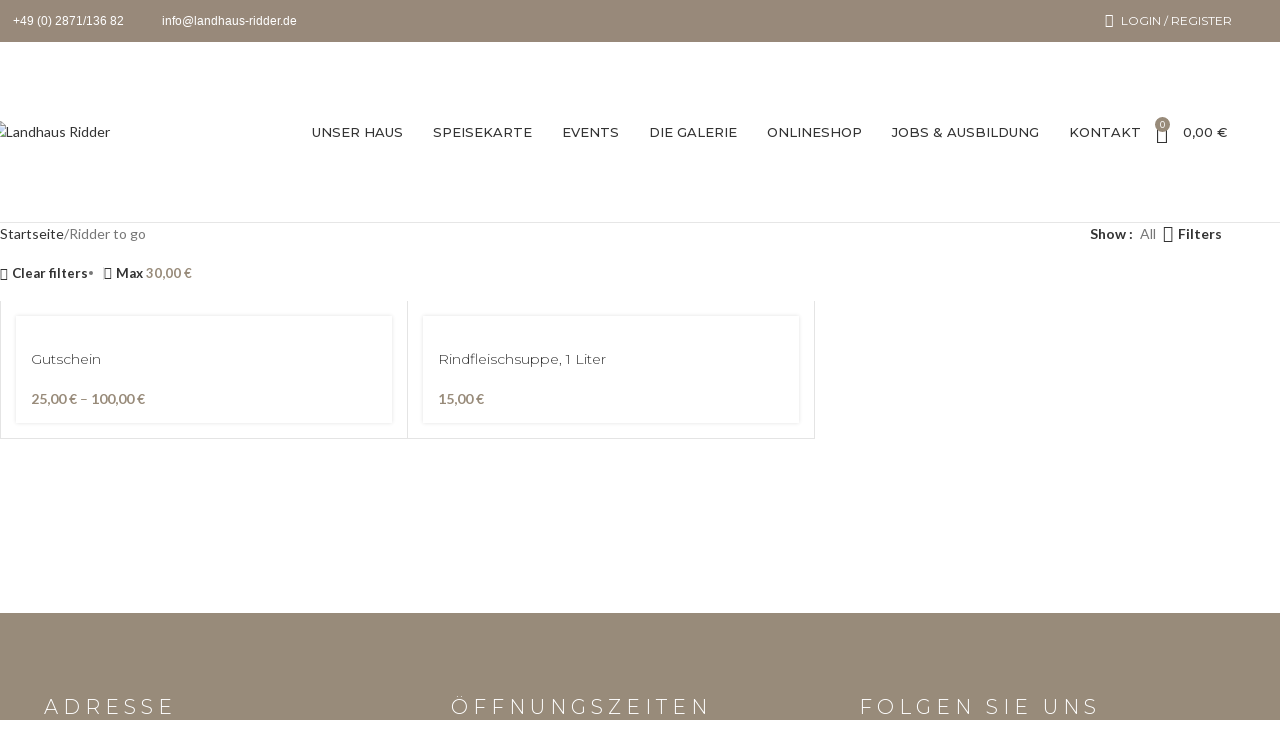

--- FILE ---
content_type: text/html; charset=UTF-8
request_url: https://landhaus-ridder.de/shop/?min_price=0&max_price=30&orderby=price-desc
body_size: 27213
content:
<!DOCTYPE html>
<html lang="de">
<head>
	<meta charset="UTF-8">
	<link rel="profile" href="https://gmpg.org/xfn/11">
	<link rel="pingback" href="https://landhaus-ridder.de/xmlrpc.php">

	<title>Ridder to go &#8211; Landhaus Ridder</title>
<meta name='robots' content='max-image-preview:large' />
	<style>img:is([sizes="auto" i], [sizes^="auto," i]) { contain-intrinsic-size: 3000px 1500px }</style>
	<link rel='dns-prefetch' href='//fonts.googleapis.com' />
<link rel='stylesheet' id='woodmart-style-css' href='https://landhaus-ridder.de/wp-content/themes/woodmart/css/parts/base.min.css' type='text/css' media='all' />
<link rel='stylesheet' id='wd-widget-price-filter-css' href='https://landhaus-ridder.de/wp-content/themes/woodmart/css/parts/woo-widget-price-filter.min.css' type='text/css' media='all' />
<link rel='stylesheet' id='mec-select2-style-css' href='https://landhaus-ridder.de/wp-content/plugins/modern-events-calendar/assets/packages/select2/select2.min.css' type='text/css' media='all' />
<link rel='stylesheet' id='mec-font-icons-css' href='https://landhaus-ridder.de/wp-content/plugins/modern-events-calendar/assets/css/iconfonts.css' type='text/css' media='all' />
<link rel='stylesheet' id='mec-frontend-style-css' href='https://landhaus-ridder.de/wp-content/plugins/modern-events-calendar/assets/css/frontend.min.css' type='text/css' media='all' />
<link rel='stylesheet' id='mec-tooltip-style-css' href='https://landhaus-ridder.de/wp-content/plugins/modern-events-calendar/assets/packages/tooltip/tooltip.css' type='text/css' media='all' />
<link rel='stylesheet' id='mec-tooltip-shadow-style-css' href='https://landhaus-ridder.de/wp-content/plugins/modern-events-calendar/assets/packages/tooltip/tooltipster-sideTip-shadow.min.css' type='text/css' media='all' />
<link rel='stylesheet' id='featherlight-css' href='https://landhaus-ridder.de/wp-content/plugins/modern-events-calendar/assets/packages/featherlight/featherlight.css' type='text/css' media='all' />
<link rel='stylesheet' id='mec-lity-style-css' href='https://landhaus-ridder.de/wp-content/plugins/modern-events-calendar/assets/packages/lity/lity.min.css' type='text/css' media='all' />
<link rel='stylesheet' id='mec-general-calendar-style-css' href='https://landhaus-ridder.de/wp-content/plugins/modern-events-calendar/assets/css/mec-general-calendar.css' type='text/css' media='all' />
<link rel='stylesheet' id='wp-block-library-css' href='https://landhaus-ridder.de/wp-includes/css/dist/block-library/style.min.css' type='text/css' media='all' />
<style id='global-styles-inline-css' type='text/css'>
:root{--wp--preset--aspect-ratio--square: 1;--wp--preset--aspect-ratio--4-3: 4/3;--wp--preset--aspect-ratio--3-4: 3/4;--wp--preset--aspect-ratio--3-2: 3/2;--wp--preset--aspect-ratio--2-3: 2/3;--wp--preset--aspect-ratio--16-9: 16/9;--wp--preset--aspect-ratio--9-16: 9/16;--wp--preset--color--black: #000000;--wp--preset--color--cyan-bluish-gray: #abb8c3;--wp--preset--color--white: #ffffff;--wp--preset--color--pale-pink: #f78da7;--wp--preset--color--vivid-red: #cf2e2e;--wp--preset--color--luminous-vivid-orange: #ff6900;--wp--preset--color--luminous-vivid-amber: #fcb900;--wp--preset--color--light-green-cyan: #7bdcb5;--wp--preset--color--vivid-green-cyan: #00d084;--wp--preset--color--pale-cyan-blue: #8ed1fc;--wp--preset--color--vivid-cyan-blue: #0693e3;--wp--preset--color--vivid-purple: #9b51e0;--wp--preset--gradient--vivid-cyan-blue-to-vivid-purple: linear-gradient(135deg,rgba(6,147,227,1) 0%,rgb(155,81,224) 100%);--wp--preset--gradient--light-green-cyan-to-vivid-green-cyan: linear-gradient(135deg,rgb(122,220,180) 0%,rgb(0,208,130) 100%);--wp--preset--gradient--luminous-vivid-amber-to-luminous-vivid-orange: linear-gradient(135deg,rgba(252,185,0,1) 0%,rgba(255,105,0,1) 100%);--wp--preset--gradient--luminous-vivid-orange-to-vivid-red: linear-gradient(135deg,rgba(255,105,0,1) 0%,rgb(207,46,46) 100%);--wp--preset--gradient--very-light-gray-to-cyan-bluish-gray: linear-gradient(135deg,rgb(238,238,238) 0%,rgb(169,184,195) 100%);--wp--preset--gradient--cool-to-warm-spectrum: linear-gradient(135deg,rgb(74,234,220) 0%,rgb(151,120,209) 20%,rgb(207,42,186) 40%,rgb(238,44,130) 60%,rgb(251,105,98) 80%,rgb(254,248,76) 100%);--wp--preset--gradient--blush-light-purple: linear-gradient(135deg,rgb(255,206,236) 0%,rgb(152,150,240) 100%);--wp--preset--gradient--blush-bordeaux: linear-gradient(135deg,rgb(254,205,165) 0%,rgb(254,45,45) 50%,rgb(107,0,62) 100%);--wp--preset--gradient--luminous-dusk: linear-gradient(135deg,rgb(255,203,112) 0%,rgb(199,81,192) 50%,rgb(65,88,208) 100%);--wp--preset--gradient--pale-ocean: linear-gradient(135deg,rgb(255,245,203) 0%,rgb(182,227,212) 50%,rgb(51,167,181) 100%);--wp--preset--gradient--electric-grass: linear-gradient(135deg,rgb(202,248,128) 0%,rgb(113,206,126) 100%);--wp--preset--gradient--midnight: linear-gradient(135deg,rgb(2,3,129) 0%,rgb(40,116,252) 100%);--wp--preset--font-size--small: 13px;--wp--preset--font-size--medium: 20px;--wp--preset--font-size--large: 36px;--wp--preset--font-size--x-large: 42px;--wp--preset--spacing--20: 0.44rem;--wp--preset--spacing--30: 0.67rem;--wp--preset--spacing--40: 1rem;--wp--preset--spacing--50: 1.5rem;--wp--preset--spacing--60: 2.25rem;--wp--preset--spacing--70: 3.38rem;--wp--preset--spacing--80: 5.06rem;--wp--preset--shadow--natural: 6px 6px 9px rgba(0, 0, 0, 0.2);--wp--preset--shadow--deep: 12px 12px 50px rgba(0, 0, 0, 0.4);--wp--preset--shadow--sharp: 6px 6px 0px rgba(0, 0, 0, 0.2);--wp--preset--shadow--outlined: 6px 6px 0px -3px rgba(255, 255, 255, 1), 6px 6px rgba(0, 0, 0, 1);--wp--preset--shadow--crisp: 6px 6px 0px rgba(0, 0, 0, 1);}:where(body) { margin: 0; }.wp-site-blocks > .alignleft { float: left; margin-right: 2em; }.wp-site-blocks > .alignright { float: right; margin-left: 2em; }.wp-site-blocks > .aligncenter { justify-content: center; margin-left: auto; margin-right: auto; }:where(.is-layout-flex){gap: 0.5em;}:where(.is-layout-grid){gap: 0.5em;}.is-layout-flow > .alignleft{float: left;margin-inline-start: 0;margin-inline-end: 2em;}.is-layout-flow > .alignright{float: right;margin-inline-start: 2em;margin-inline-end: 0;}.is-layout-flow > .aligncenter{margin-left: auto !important;margin-right: auto !important;}.is-layout-constrained > .alignleft{float: left;margin-inline-start: 0;margin-inline-end: 2em;}.is-layout-constrained > .alignright{float: right;margin-inline-start: 2em;margin-inline-end: 0;}.is-layout-constrained > .aligncenter{margin-left: auto !important;margin-right: auto !important;}.is-layout-constrained > :where(:not(.alignleft):not(.alignright):not(.alignfull)){margin-left: auto !important;margin-right: auto !important;}body .is-layout-flex{display: flex;}.is-layout-flex{flex-wrap: wrap;align-items: center;}.is-layout-flex > :is(*, div){margin: 0;}body .is-layout-grid{display: grid;}.is-layout-grid > :is(*, div){margin: 0;}body{padding-top: 0px;padding-right: 0px;padding-bottom: 0px;padding-left: 0px;}a:where(:not(.wp-element-button)){text-decoration: none;}:root :where(.wp-element-button, .wp-block-button__link){background-color: #32373c;border-width: 0;color: #fff;font-family: inherit;font-size: inherit;line-height: inherit;padding: calc(0.667em + 2px) calc(1.333em + 2px);text-decoration: none;}.has-black-color{color: var(--wp--preset--color--black) !important;}.has-cyan-bluish-gray-color{color: var(--wp--preset--color--cyan-bluish-gray) !important;}.has-white-color{color: var(--wp--preset--color--white) !important;}.has-pale-pink-color{color: var(--wp--preset--color--pale-pink) !important;}.has-vivid-red-color{color: var(--wp--preset--color--vivid-red) !important;}.has-luminous-vivid-orange-color{color: var(--wp--preset--color--luminous-vivid-orange) !important;}.has-luminous-vivid-amber-color{color: var(--wp--preset--color--luminous-vivid-amber) !important;}.has-light-green-cyan-color{color: var(--wp--preset--color--light-green-cyan) !important;}.has-vivid-green-cyan-color{color: var(--wp--preset--color--vivid-green-cyan) !important;}.has-pale-cyan-blue-color{color: var(--wp--preset--color--pale-cyan-blue) !important;}.has-vivid-cyan-blue-color{color: var(--wp--preset--color--vivid-cyan-blue) !important;}.has-vivid-purple-color{color: var(--wp--preset--color--vivid-purple) !important;}.has-black-background-color{background-color: var(--wp--preset--color--black) !important;}.has-cyan-bluish-gray-background-color{background-color: var(--wp--preset--color--cyan-bluish-gray) !important;}.has-white-background-color{background-color: var(--wp--preset--color--white) !important;}.has-pale-pink-background-color{background-color: var(--wp--preset--color--pale-pink) !important;}.has-vivid-red-background-color{background-color: var(--wp--preset--color--vivid-red) !important;}.has-luminous-vivid-orange-background-color{background-color: var(--wp--preset--color--luminous-vivid-orange) !important;}.has-luminous-vivid-amber-background-color{background-color: var(--wp--preset--color--luminous-vivid-amber) !important;}.has-light-green-cyan-background-color{background-color: var(--wp--preset--color--light-green-cyan) !important;}.has-vivid-green-cyan-background-color{background-color: var(--wp--preset--color--vivid-green-cyan) !important;}.has-pale-cyan-blue-background-color{background-color: var(--wp--preset--color--pale-cyan-blue) !important;}.has-vivid-cyan-blue-background-color{background-color: var(--wp--preset--color--vivid-cyan-blue) !important;}.has-vivid-purple-background-color{background-color: var(--wp--preset--color--vivid-purple) !important;}.has-black-border-color{border-color: var(--wp--preset--color--black) !important;}.has-cyan-bluish-gray-border-color{border-color: var(--wp--preset--color--cyan-bluish-gray) !important;}.has-white-border-color{border-color: var(--wp--preset--color--white) !important;}.has-pale-pink-border-color{border-color: var(--wp--preset--color--pale-pink) !important;}.has-vivid-red-border-color{border-color: var(--wp--preset--color--vivid-red) !important;}.has-luminous-vivid-orange-border-color{border-color: var(--wp--preset--color--luminous-vivid-orange) !important;}.has-luminous-vivid-amber-border-color{border-color: var(--wp--preset--color--luminous-vivid-amber) !important;}.has-light-green-cyan-border-color{border-color: var(--wp--preset--color--light-green-cyan) !important;}.has-vivid-green-cyan-border-color{border-color: var(--wp--preset--color--vivid-green-cyan) !important;}.has-pale-cyan-blue-border-color{border-color: var(--wp--preset--color--pale-cyan-blue) !important;}.has-vivid-cyan-blue-border-color{border-color: var(--wp--preset--color--vivid-cyan-blue) !important;}.has-vivid-purple-border-color{border-color: var(--wp--preset--color--vivid-purple) !important;}.has-vivid-cyan-blue-to-vivid-purple-gradient-background{background: var(--wp--preset--gradient--vivid-cyan-blue-to-vivid-purple) !important;}.has-light-green-cyan-to-vivid-green-cyan-gradient-background{background: var(--wp--preset--gradient--light-green-cyan-to-vivid-green-cyan) !important;}.has-luminous-vivid-amber-to-luminous-vivid-orange-gradient-background{background: var(--wp--preset--gradient--luminous-vivid-amber-to-luminous-vivid-orange) !important;}.has-luminous-vivid-orange-to-vivid-red-gradient-background{background: var(--wp--preset--gradient--luminous-vivid-orange-to-vivid-red) !important;}.has-very-light-gray-to-cyan-bluish-gray-gradient-background{background: var(--wp--preset--gradient--very-light-gray-to-cyan-bluish-gray) !important;}.has-cool-to-warm-spectrum-gradient-background{background: var(--wp--preset--gradient--cool-to-warm-spectrum) !important;}.has-blush-light-purple-gradient-background{background: var(--wp--preset--gradient--blush-light-purple) !important;}.has-blush-bordeaux-gradient-background{background: var(--wp--preset--gradient--blush-bordeaux) !important;}.has-luminous-dusk-gradient-background{background: var(--wp--preset--gradient--luminous-dusk) !important;}.has-pale-ocean-gradient-background{background: var(--wp--preset--gradient--pale-ocean) !important;}.has-electric-grass-gradient-background{background: var(--wp--preset--gradient--electric-grass) !important;}.has-midnight-gradient-background{background: var(--wp--preset--gradient--midnight) !important;}.has-small-font-size{font-size: var(--wp--preset--font-size--small) !important;}.has-medium-font-size{font-size: var(--wp--preset--font-size--medium) !important;}.has-large-font-size{font-size: var(--wp--preset--font-size--large) !important;}.has-x-large-font-size{font-size: var(--wp--preset--font-size--x-large) !important;}
:where(.wp-block-post-template.is-layout-flex){gap: 1.25em;}:where(.wp-block-post-template.is-layout-grid){gap: 1.25em;}
:where(.wp-block-columns.is-layout-flex){gap: 2em;}:where(.wp-block-columns.is-layout-grid){gap: 2em;}
:root :where(.wp-block-pullquote){font-size: 1.5em;line-height: 1.6;}
</style>
<style id='woocommerce-inline-inline-css' type='text/css'>
.woocommerce form .form-row .required { visibility: visible; }
</style>
<link rel='stylesheet' id='parente2-style-css' href='https://landhaus-ridder.de/wp-content/themes/woodmart/style.css' type='text/css' media='all' />
<link rel='stylesheet' id='childe2-style-css' href='https://landhaus-ridder.de/wp-content/themes/LandhausRidder/style.css' type='text/css' media='all' />
<link rel='stylesheet' id='elementor-frontend-css' href='https://landhaus-ridder.de/wp-content/plugins/elementor/assets/css/frontend.min.css' type='text/css' media='all' />
<link rel='stylesheet' id='widget-icon-list-css' href='https://landhaus-ridder.de/wp-content/plugins/elementor/assets/css/widget-icon-list.min.css' type='text/css' media='all' />
<link rel='stylesheet' id='elementor-icons-css' href='https://landhaus-ridder.de/wp-content/plugins/elementor/assets/lib/eicons/css/elementor-icons.min.css' type='text/css' media='all' />
<link rel='stylesheet' id='elementor-post-12-css' href='https://landhaus-ridder.de/wp-content/uploads/elementor/css/post-12.css' type='text/css' media='all' />
<link rel='stylesheet' id='elementor-post-747-css' href='https://landhaus-ridder.de/wp-content/uploads/elementor/css/post-747.css' type='text/css' media='all' />
<link rel='stylesheet' id='wd-helpers-wpb-elem-css' href='https://landhaus-ridder.de/wp-content/themes/woodmart/css/parts/helpers-wpb-elem.min.css' type='text/css' media='all' />
<link rel='stylesheet' id='wd-elementor-base-css' href='https://landhaus-ridder.de/wp-content/themes/woodmart/css/parts/int-elem-base.min.css' type='text/css' media='all' />
<link rel='stylesheet' id='wd-elementor-pro-base-css' href='https://landhaus-ridder.de/wp-content/themes/woodmart/css/parts/int-elementor-pro.min.css' type='text/css' media='all' />
<link rel='stylesheet' id='wd-woocommerce-base-css' href='https://landhaus-ridder.de/wp-content/themes/woodmart/css/parts/woocommerce-base.min.css' type='text/css' media='all' />
<link rel='stylesheet' id='wd-mod-star-rating-css' href='https://landhaus-ridder.de/wp-content/themes/woodmart/css/parts/mod-star-rating.min.css' type='text/css' media='all' />
<link rel='stylesheet' id='wd-woocommerce-block-notices-css' href='https://landhaus-ridder.de/wp-content/themes/woodmart/css/parts/woo-mod-block-notices.min.css' type='text/css' media='all' />
<link rel='stylesheet' id='wd-widget-active-filters-css' href='https://landhaus-ridder.de/wp-content/themes/woodmart/css/parts/woo-widget-active-filters.min.css' type='text/css' media='all' />
<link rel='stylesheet' id='wd-woo-shop-predefined-css' href='https://landhaus-ridder.de/wp-content/themes/woodmart/css/parts/woo-shop-predefined.min.css' type='text/css' media='all' />
<link rel='stylesheet' id='wd-woo-shop-el-products-per-page-css' href='https://landhaus-ridder.de/wp-content/themes/woodmart/css/parts/woo-shop-el-products-per-page.min.css' type='text/css' media='all' />
<link rel='stylesheet' id='wd-woo-shop-page-title-css' href='https://landhaus-ridder.de/wp-content/themes/woodmart/css/parts/woo-shop-page-title.min.css' type='text/css' media='all' />
<link rel='stylesheet' id='wd-woo-mod-shop-loop-head-css' href='https://landhaus-ridder.de/wp-content/themes/woodmart/css/parts/woo-mod-shop-loop-head.min.css' type='text/css' media='all' />
<link rel='stylesheet' id='wd-woo-shop-opt-without-title-css' href='https://landhaus-ridder.de/wp-content/themes/woodmart/css/parts/woo-shop-opt-without-title.min.css' type='text/css' media='all' />
<link rel='stylesheet' id='wd-wp-blocks-css' href='https://landhaus-ridder.de/wp-content/themes/woodmart/css/parts/wp-blocks.min.css' type='text/css' media='all' />
<link rel='stylesheet' id='wd-header-base-css' href='https://landhaus-ridder.de/wp-content/themes/woodmart/css/parts/header-base.min.css' type='text/css' media='all' />
<link rel='stylesheet' id='wd-mod-tools-css' href='https://landhaus-ridder.de/wp-content/themes/woodmart/css/parts/mod-tools.min.css' type='text/css' media='all' />
<link rel='stylesheet' id='wd-header-elements-base-css' href='https://landhaus-ridder.de/wp-content/themes/woodmart/css/parts/header-el-base.min.css' type='text/css' media='all' />
<link rel='stylesheet' id='wd-header-my-account-dropdown-css' href='https://landhaus-ridder.de/wp-content/themes/woodmart/css/parts/header-el-my-account-dropdown.min.css' type='text/css' media='all' />
<link rel='stylesheet' id='wd-woo-mod-login-form-css' href='https://landhaus-ridder.de/wp-content/themes/woodmart/css/parts/woo-mod-login-form.min.css' type='text/css' media='all' />
<link rel='stylesheet' id='wd-header-my-account-css' href='https://landhaus-ridder.de/wp-content/themes/woodmart/css/parts/header-el-my-account.min.css' type='text/css' media='all' />
<link rel='stylesheet' id='wd-header-cart-side-css' href='https://landhaus-ridder.de/wp-content/themes/woodmart/css/parts/header-el-cart-side.min.css' type='text/css' media='all' />
<link rel='stylesheet' id='wd-header-cart-css' href='https://landhaus-ridder.de/wp-content/themes/woodmart/css/parts/header-el-cart.min.css' type='text/css' media='all' />
<link rel='stylesheet' id='wd-widget-shopping-cart-css' href='https://landhaus-ridder.de/wp-content/themes/woodmart/css/parts/woo-widget-shopping-cart.min.css' type='text/css' media='all' />
<link rel='stylesheet' id='wd-widget-product-list-css' href='https://landhaus-ridder.de/wp-content/themes/woodmart/css/parts/woo-widget-product-list.min.css' type='text/css' media='all' />
<link rel='stylesheet' id='wd-header-mobile-nav-dropdown-css' href='https://landhaus-ridder.de/wp-content/themes/woodmart/css/parts/header-el-mobile-nav-dropdown.min.css' type='text/css' media='all' />
<link rel='stylesheet' id='wd-page-title-css' href='https://landhaus-ridder.de/wp-content/themes/woodmart/css/parts/page-title.min.css' type='text/css' media='all' />
<link rel='stylesheet' id='wd-shop-filter-area-css' href='https://landhaus-ridder.de/wp-content/themes/woodmart/css/parts/woo-shop-el-filters-area.min.css' type='text/css' media='all' />
<link rel='stylesheet' id='wd-woo-shop-el-order-by-css' href='https://landhaus-ridder.de/wp-content/themes/woodmart/css/parts/woo-shop-el-order-by.min.css' type='text/css' media='all' />
<link rel='stylesheet' id='wd-bordered-product-css' href='https://landhaus-ridder.de/wp-content/themes/woodmart/css/parts/woo-opt-bordered-product.min.css' type='text/css' media='all' />
<link rel='stylesheet' id='wd-woo-opt-title-limit-css' href='https://landhaus-ridder.de/wp-content/themes/woodmart/css/parts/woo-opt-title-limit.min.css' type='text/css' media='all' />
<link rel='stylesheet' id='wd-product-loop-css' href='https://landhaus-ridder.de/wp-content/themes/woodmart/css/parts/woo-product-loop.min.css' type='text/css' media='all' />
<link rel='stylesheet' id='wd-product-loop-tiled-css' href='https://landhaus-ridder.de/wp-content/themes/woodmart/css/parts/woo-product-loop-tiled.min.css' type='text/css' media='all' />
<link rel='stylesheet' id='wd-categories-loop-center-css' href='https://landhaus-ridder.de/wp-content/themes/woodmart/css/parts/woo-categories-loop-center-old.min.css' type='text/css' media='all' />
<link rel='stylesheet' id='wd-woo-categories-loop-css' href='https://landhaus-ridder.de/wp-content/themes/woodmart/css/parts/woo-categories-loop.min.css' type='text/css' media='all' />
<link rel='stylesheet' id='wd-categories-loop-css' href='https://landhaus-ridder.de/wp-content/themes/woodmart/css/parts/woo-categories-loop-old.min.css' type='text/css' media='all' />
<link rel='stylesheet' id='wd-sticky-loader-css' href='https://landhaus-ridder.de/wp-content/themes/woodmart/css/parts/mod-sticky-loader.min.css' type='text/css' media='all' />
<link rel='stylesheet' id='wd-mfp-popup-css' href='https://landhaus-ridder.de/wp-content/themes/woodmart/css/parts/lib-magnific-popup.min.css' type='text/css' media='all' />
<link rel='stylesheet' id='wd-woo-mod-product-labels-css' href='https://landhaus-ridder.de/wp-content/themes/woodmart/css/parts/woo-mod-product-labels.min.css' type='text/css' media='all' />
<link rel='stylesheet' id='wd-woo-mod-product-labels-round-css' href='https://landhaus-ridder.de/wp-content/themes/woodmart/css/parts/woo-mod-product-labels-round.min.css' type='text/css' media='all' />
<link rel='stylesheet' id='wd-footer-base-css' href='https://landhaus-ridder.de/wp-content/themes/woodmart/css/parts/footer-base.min.css' type='text/css' media='all' />
<link rel='stylesheet' id='wd-section-title-css' href='https://landhaus-ridder.de/wp-content/themes/woodmart/css/parts/el-section-title.min.css' type='text/css' media='all' />
<link rel='stylesheet' id='wd-scroll-top-css' href='https://landhaus-ridder.de/wp-content/themes/woodmart/css/parts/opt-scrolltotop.min.css' type='text/css' media='all' />
<link rel='stylesheet' id='xts-google-fonts-css' href='https://fonts.googleapis.com/css?family=Lato%3A400%2C700%7CMontserrat%3A400%2C600%2C100%2C300%2C500%7CPoppins%3A400%2C600' type='text/css' media='all' />
<link rel='stylesheet' id='elementor-gf-local-roboto-css' href='https://landhaus-ridder.de/wp-content/uploads/elementor/google-fonts/css/roboto.css' type='text/css' media='all' />
<link rel='stylesheet' id='elementor-gf-local-robotoslab-css' href='https://landhaus-ridder.de/wp-content/uploads/elementor/google-fonts/css/robotoslab.css' type='text/css' media='all' />
<link rel='stylesheet' id='elementor-icons-shared-0-css' href='https://landhaus-ridder.de/wp-content/plugins/elementor/assets/lib/font-awesome/css/fontawesome.min.css' type='text/css' media='all' />
<link rel='stylesheet' id='elementor-icons-fa-brands-css' href='https://landhaus-ridder.de/wp-content/plugins/elementor/assets/lib/font-awesome/css/brands.min.css' type='text/css' media='all' />
<script type="text/javascript" src="https://landhaus-ridder.de/wp-includes/js/jquery/jquery.min.js" id="jquery-core-js"></script>
<script type="text/javascript" src="https://landhaus-ridder.de/wp-includes/js/jquery/jquery-migrate.min.js" id="jquery-migrate-js"></script>
<script type="text/javascript" src="https://landhaus-ridder.de/wp-content/plugins/woocommerce/assets/js/jquery-blockui/jquery.blockUI.min.js" id="jquery-blockui-js" defer="defer" data-wp-strategy="defer"></script>
<script type="text/javascript" id="wc-add-to-cart-js-extra">
/* <![CDATA[ */
var wc_add_to_cart_params = {"ajax_url":"\/wp-admin\/admin-ajax.php","wc_ajax_url":"\/?wc-ajax=%%endpoint%%","i18n_view_cart":"Warenkorb anzeigen","cart_url":"https:\/\/landhaus-ridder.de\/warenkorb\/","is_cart":"","cart_redirect_after_add":"no"};
/* ]]> */
</script>
<script type="text/javascript" src="https://landhaus-ridder.de/wp-content/plugins/woocommerce/assets/js/frontend/add-to-cart.min.js" id="wc-add-to-cart-js" defer="defer" data-wp-strategy="defer"></script>
<script type="text/javascript" src="https://landhaus-ridder.de/wp-content/plugins/woocommerce/assets/js/js-cookie/js.cookie.min.js" id="js-cookie-js" defer="defer" data-wp-strategy="defer"></script>
<script type="text/javascript" id="woocommerce-js-extra">
/* <![CDATA[ */
var woocommerce_params = {"ajax_url":"\/wp-admin\/admin-ajax.php","wc_ajax_url":"\/?wc-ajax=%%endpoint%%","i18n_password_show":"Passwort anzeigen","i18n_password_hide":"Passwort verbergen"};
/* ]]> */
</script>
<script type="text/javascript" src="https://landhaus-ridder.de/wp-content/plugins/woocommerce/assets/js/frontend/woocommerce.min.js" id="woocommerce-js" defer="defer" data-wp-strategy="defer"></script>
<script type="text/javascript" src="https://landhaus-ridder.de/wp-content/themes/woodmart/js/libs/device.min.js" id="wd-device-library-js"></script>
<script type="text/javascript" src="https://landhaus-ridder.de/wp-content/themes/woodmart/js/scripts/global/scrollBar.min.js" id="wd-scrollbar-js"></script>
<link rel="https://api.w.org/" href="https://landhaus-ridder.de/wp-json/" />					<meta name="viewport" content="width=device-width, initial-scale=1.0, maximum-scale=1.0, user-scalable=no">
										<noscript><style>.woocommerce-product-gallery{ opacity: 1 !important; }</style></noscript>
	<meta name="generator" content="Elementor 3.28.4; features: additional_custom_breakpoints, e_local_google_fonts; settings: css_print_method-external, google_font-enabled, font_display-auto">
			<style>
				.e-con.e-parent:nth-of-type(n+4):not(.e-lazyloaded):not(.e-no-lazyload),
				.e-con.e-parent:nth-of-type(n+4):not(.e-lazyloaded):not(.e-no-lazyload) * {
					background-image: none !important;
				}
				@media screen and (max-height: 1024px) {
					.e-con.e-parent:nth-of-type(n+3):not(.e-lazyloaded):not(.e-no-lazyload),
					.e-con.e-parent:nth-of-type(n+3):not(.e-lazyloaded):not(.e-no-lazyload) * {
						background-image: none !important;
					}
				}
				@media screen and (max-height: 640px) {
					.e-con.e-parent:nth-of-type(n+2):not(.e-lazyloaded):not(.e-no-lazyload),
					.e-con.e-parent:nth-of-type(n+2):not(.e-lazyloaded):not(.e-no-lazyload) * {
						background-image: none !important;
					}
				}
			</style>
			<link rel="icon" href="https://landhaus-ridder.de/wp-content/uploads/2021/04/cropped-bildmarke_ridder-32x32.png" sizes="32x32" />
<link rel="icon" href="https://landhaus-ridder.de/wp-content/uploads/2021/04/cropped-bildmarke_ridder-192x192.png" sizes="192x192" />
<link rel="apple-touch-icon" href="https://landhaus-ridder.de/wp-content/uploads/2021/04/cropped-bildmarke_ridder-180x180.png" />
<meta name="msapplication-TileImage" content="https://landhaus-ridder.de/wp-content/uploads/2021/04/cropped-bildmarke_ridder-270x270.png" />
		<style type="text/css" id="wp-custom-css">
			.wd-nav>li>a {
    padding-right: 15px;
    padding-left: 15px;
}
.post-type-archive-mec-events .main-page-wrapper {
    margin-top: -40px;
    padding-top: 40px;
    min-height: 50vh;
    background-color: #98897a21;
}
.wd-prefooter {
padding-bottom: 0px;
}

.wd-nav-img {
    display: inline-block;
    margin-right: 10px;
    max-height: 30px;
}
.woocommerce-shop .page-title .title{
	display:none;
}		</style>
		<style>
		
		</style>			<style id="wd-style-default_header-css" data-type="wd-style-default_header">
				:root{
	--wd-top-bar-h: 42px;
	--wd-top-bar-sm-h: 40px;
	--wd-top-bar-sticky-h: .00001px;
	--wd-top-bar-brd-w: .00001px;

	--wd-header-general-h: 180px;
	--wd-header-general-sm-h: 60px;
	--wd-header-general-sticky-h: 130px;
	--wd-header-general-brd-w: 1px;

	--wd-header-bottom-h: 50px;
	--wd-header-bottom-sm-h: .00001px;
	--wd-header-bottom-sticky-h: .00001px;
	--wd-header-bottom-brd-w: .00001px;

	--wd-header-clone-h: .00001px;

	--wd-header-brd-w: calc(var(--wd-top-bar-brd-w) + var(--wd-header-general-brd-w) + var(--wd-header-bottom-brd-w));
	--wd-header-h: calc(var(--wd-top-bar-h) + var(--wd-header-general-h) + var(--wd-header-bottom-h) + var(--wd-header-brd-w));
	--wd-header-sticky-h: calc(var(--wd-top-bar-sticky-h) + var(--wd-header-general-sticky-h) + var(--wd-header-bottom-sticky-h) + var(--wd-header-clone-h) + var(--wd-header-brd-w));
	--wd-header-sm-h: calc(var(--wd-top-bar-sm-h) + var(--wd-header-general-sm-h) + var(--wd-header-bottom-sm-h) + var(--wd-header-brd-w));
}

.whb-top-bar .wd-dropdown {
	margin-top: 1px;
}

.whb-top-bar .wd-dropdown:after {
	height: 11px;
}


.whb-sticked .whb-general-header .wd-dropdown:not(.sub-sub-menu) {
	margin-top: 45px;
}

.whb-sticked .whb-general-header .wd-dropdown:not(.sub-sub-menu):after {
	height: 55px;
}


:root:has(.whb-general-header.whb-border-boxed) {
	--wd-header-general-brd-w: .00001px;
}

@media (max-width: 1024px) {
:root:has(.whb-general-header.whb-hidden-mobile) {
	--wd-header-general-brd-w: .00001px;
}
}


.whb-header-bottom .wd-dropdown {
	margin-top: 5px;
}

.whb-header-bottom .wd-dropdown:after {
	height: 15px;
}



		
.whb-top-bar {
	background-color: rgba(152, 137, 122, 1);
}

.whb-general-header {
	border-color: rgba(129, 129, 129, 0.2);border-bottom-width: 1px;border-bottom-style: solid;
}
			</style>
						<style id="wd-style-theme_settings_default-css" data-type="wd-style-theme_settings_default">
				@font-face {
	font-weight: normal;
	font-style: normal;
	font-family: "woodmart-font";
	src: url("//landhaus-ridder.de/wp-content/themes/woodmart/fonts/woodmart-font-1-400.woff2?v=8.1.2") format("woff2");
}

@font-face {
	font-family: "star";
	font-weight: 400;
	font-style: normal;
	src: url("//landhaus-ridder.de/wp-content/plugins/woocommerce/assets/fonts/star.eot?#iefix") format("embedded-opentype"), url("//landhaus-ridder.de/wp-content/plugins/woocommerce/assets/fonts/star.woff") format("woff"), url("//landhaus-ridder.de/wp-content/plugins/woocommerce/assets/fonts/star.ttf") format("truetype"), url("//landhaus-ridder.de/wp-content/plugins/woocommerce/assets/fonts/star.svg#star") format("svg");
}

@font-face {
	font-family: "WooCommerce";
	font-weight: 400;
	font-style: normal;
	src: url("//landhaus-ridder.de/wp-content/plugins/woocommerce/assets/fonts/WooCommerce.eot?#iefix") format("embedded-opentype"), url("//landhaus-ridder.de/wp-content/plugins/woocommerce/assets/fonts/WooCommerce.woff") format("woff"), url("//landhaus-ridder.de/wp-content/plugins/woocommerce/assets/fonts/WooCommerce.ttf") format("truetype"), url("//landhaus-ridder.de/wp-content/plugins/woocommerce/assets/fonts/WooCommerce.svg#WooCommerce") format("svg");
}

:root {
	--wd-text-font: "Lato", Arial, Helvetica, sans-serif;
	--wd-text-font-weight: 400;
	--wd-text-color: #777777;
	--wd-text-font-size: 14px;
	--wd-title-font: "Montserrat", Arial, Helvetica, sans-serif;
	--wd-title-font-weight: 100;
	--wd-title-color: rgb(122,122,122);
	--wd-entities-title-font: "Montserrat", Arial, Helvetica, sans-serif;
	--wd-entities-title-font-weight: 300;
	--wd-entities-title-color: #333333;
	--wd-entities-title-color-hover: rgb(51 51 51 / 65%);
	--wd-alternative-font: "Lato", Arial, Helvetica, sans-serif;
	--wd-widget-title-font: "Poppins", Arial, Helvetica, sans-serif;
	--wd-widget-title-font-weight: 600;
	--wd-widget-title-transform: uppercase;
	--wd-widget-title-color: #333;
	--wd-widget-title-font-size: 16px;
	--wd-header-el-font: "Montserrat", Arial, Helvetica, sans-serif;
	--wd-header-el-font-weight: 500;
	--wd-header-el-transform: uppercase;
	--wd-header-el-font-size: 13px;
	--wd-primary-color: rgb(152,139,122);
	--wd-alternative-color: rgb(75,75,75);
	--wd-link-color: #333333;
	--wd-link-color-hover: #242424;
	--btn-default-bgcolor: #f7f7f7;
	--btn-default-bgcolor-hover: #efefef;
	--btn-accented-bgcolor: rgb(152,139,122);
	--btn-accented-bgcolor-hover: rgb(130,114,104);
	--wd-form-brd-width: 2px;
	--notices-success-bg: #459647;
	--notices-success-color: #fff;
	--notices-warning-bg: #E0B252;
	--notices-warning-color: #fff;
}
.wd-popup.wd-age-verify {
	--wd-popup-width: 500px;
}
.wd-popup.wd-promo-popup {
	background-color: #111111;
	background-image: none;
	background-repeat: no-repeat;
	background-size: contain;
	background-position: left center;
	--wd-popup-width: 800px;
}
.header-banner {
	background-color: rgb(107,107,107);
	background-image: none;
}
.woodmart-woocommerce-layered-nav .wd-scroll-content {
	max-height: 280px;
}
.wd-page-title {
	background-color: rgb(135,118,108);
	background-image: url(https://landhaus-ridder.de/wp-content/uploads/2021/04/100-90-5-3.png);
	background-repeat: repeat;
	background-size: inherit;
	background-position: left top;
}
.wd-footer {
	background-color: #ffffff;
	background-image: none;
}
.wd-popup.popup-quick-view {
	--wd-popup-width: 920px;
}
:root{
--wd-container-w: 1222px;
--wd-form-brd-radius: 0px;
--btn-default-color: #333;
--btn-default-color-hover: #333;
--btn-accented-color: #fff;
--btn-accented-color-hover: #fff;
--btn-default-brd-radius: 0px;
--btn-default-box-shadow: none;
--btn-default-box-shadow-hover: none;
--btn-default-box-shadow-active: none;
--btn-default-bottom: 0px;
--btn-accented-brd-radius: 0px;
--btn-accented-box-shadow: none;
--btn-accented-box-shadow-hover: none;
--btn-accented-box-shadow-active: none;
--btn-accented-bottom: 0px;
--wd-brd-radius: 0px;
}

@media (min-width: 1222px) {
section.elementor-section.wd-section-stretch > .elementor-container {
margin-left: auto;
margin-right: auto;
}
}


.tabs-layout-tabs .tabs li {
	font-weight:400;
   color: rgb(0 0 0);
}

.mec-related-events {
    padding-top: 100px;
}
.mec-related-events-wrap h3.mec-rec-events-title {
    position: absolute;
}
@media (min-width: 769px){
.col-md-3 {
    max-width: 100%!important;
}}
@media (min-width: 961px){
.mec-wrap .col-md-3 {
    width: 100%;
}}			</style>
			<style>:root,::before,::after{--mec-color-skin: #988b7a;--mec-color-skin-rgba-1: rgba(152,139,122,.25);--mec-color-skin-rgba-2: rgba(152,139,122,.5);--mec-color-skin-rgba-3: rgba(152,139,122,.75);--mec-color-skin-rgba-4: rgba(152,139,122,.11);--mec-container-normal-width: 1196px;--mec-container-large-width: 1690px;--mec-fes-main-color: #40d9f1;--mec-fes-main-color-rgba-1: rgba(64, 217, 241, 0.12);--mec-fes-main-color-rgba-2: rgba(64, 217, 241, 0.23);--mec-fes-main-color-rgba-3: rgba(64, 217, 241, 0.03);--mec-fes-main-color-rgba-4: rgba(64, 217, 241, 0.3);--mec-fes-main-color-rgba-5: rgb(64 217 241 / 7%);--mec-fes-main-color-rgba-6: rgba(64, 217, 241, 0.2);--mec-fluent-main-color: #ade7ff;--mec-fluent-main-color-rgba-1: rgba(173, 231, 255, 0.3);--mec-fluent-main-color-rgba-2: rgba(173, 231, 255, 0.8);--mec-fluent-main-color-rgba-3: rgba(173, 231, 255, 0.1);--mec-fluent-main-color-rgba-4: rgba(173, 231, 255, 0.2);--mec-fluent-main-color-rgba-5: rgba(173, 231, 255, 0.7);--mec-fluent-main-color-rgba-6: rgba(173, 231, 255, 0.7);--mec-fluent-bold-color: #00acf8;--mec-fluent-bg-hover-color: #ebf9ff;--mec-fluent-bg-color: #f5f7f8;--mec-fluent-second-bg-color: #d6eef9;}</style><style>abbr{color:#000;}

.mec-qrcode-details, .mec-book-form-gateway-label {display:none!important;}

#mec-book-form-btn-step-1, #mec-book-form-btn-step-2, #mec_woo_add_to_cart_btn_r{background:#988B7A!important;}

.mec-single-event .mec-events-meta-group-booking button.mec-book-form-back-button {
    max-height: 45px;
}

.mec-book-price-total {color: #988B7A!important;}

mec-single-event .mec-wrap-checkout h4:before {
    border-bottom: 4px solid #988B7A!important;}

#mec_woo_add_to_cart_btn_r {margin-left: 20px;}

.mec-event-content .mec-event-loc-place{display:none;}

.mec-grid-event-location{display:none;}


.mec-ticket-title, .mec-ticket-table-blue-box{
background:#98897a;}

.mec-ticket-number{
color:#98897a;}
.mec-ticket-event-time, .mec-ticket-event-price{
border-left: 1px solid #ac9c8d:}
</style></head>

<body class="archive post-type-archive post-type-archive-product wp-theme-woodmart wp-child-theme-LandhausRidder theme-woodmart mec-theme-woodmart woocommerce-shop woocommerce woocommerce-page woocommerce-no-js eio-default wrapper-full-width  categories-accordion-on woodmart-archive-shop woodmart-ajax-shop-on elementor-default elementor-kit-12">
			<script type="text/javascript" id="wd-flicker-fix">// Flicker fix.</script>	
	
	<div class="wd-page-wrapper website-wrapper">
									<header class="whb-header whb-default_header whb-sticky-shadow whb-scroll-stick whb-sticky-real">
					<div class="whb-main-header">
	
<div class="whb-row whb-top-bar whb-not-sticky-row whb-with-bg whb-without-border whb-color-light whb-flex-flex-middle">
	<div class="container">
		<div class="whb-flex-row whb-top-bar-inner">
			<div class="whb-column whb-col-left whb-column5 whb-visible-lg">
	
<div class="wd-header-text reset-last-child whb-ama9t4vvlwzijhcryci1">			<link rel="stylesheet" id="elementor-post-554-css" href="https://landhaus-ridder.de/wp-content/uploads/elementor/css/post-554.css?ver=1745559290" type="text/css" media="all">
					<div data-elementor-type="wp-post" data-elementor-id="554" class="elementor elementor-554" data-elementor-post-type="cms_block">
						<section class="wd-negative-gap elementor-section elementor-top-section elementor-element elementor-element-b4c7731 elementor-section-boxed elementor-section-height-default elementor-section-height-default" data-id="b4c7731" data-element_type="section">
						<div class="elementor-container elementor-column-gap-default">
					<div class="elementor-column elementor-col-100 elementor-top-column elementor-element elementor-element-c4286cc" data-id="c4286cc" data-element_type="column">
			<div class="elementor-widget-wrap elementor-element-populated">
						<div class="elementor-element elementor-element-26b396a elementor-icon-list--layout-inline elementor-list-item-link-full_width elementor-widget elementor-widget-icon-list" data-id="26b396a" data-element_type="widget" data-widget_type="icon-list.default">
				<div class="elementor-widget-container">
							<ul class="elementor-icon-list-items elementor-inline-items">
							<li class="elementor-icon-list-item elementor-inline-item">
											<a href="tel:+492871136%2082">

												<span class="elementor-icon-list-icon">
							<i aria-hidden="true" class="fas fa-phone-alt"></i>						</span>
										<span class="elementor-icon-list-text">+49 (0) 2871/136 82</span>
											</a>
									</li>
								<li class="elementor-icon-list-item elementor-inline-item">
											<a href="mailto:info@landhaus-ridder.de">

												<span class="elementor-icon-list-icon">
							<i aria-hidden="true" class="fas fa-envelope-open"></i>						</span>
										<span class="elementor-icon-list-text">info@landhaus-ridder.de</span>
											</a>
									</li>
						</ul>
						</div>
				</div>
					</div>
		</div>
					</div>
		</section>
				</div>
		</div>
</div>
<div class="whb-column whb-col-center whb-column6 whb-visible-lg whb-empty-column">
	</div>
<div class="whb-column whb-col-right whb-column7 whb-visible-lg">
	<div class="wd-header-my-account wd-tools-element wd-event-hover wd-with-username wd-design-1 wd-account-style-icon whb-2b8mjqhbtvxz16jtxdrd">
			<a href="https://landhaus-ridder.de/mein-konto/" title="My account">
			
				<span class="wd-tools-icon">
									</span>
				<span class="wd-tools-text">
				Login / Register			</span>

					</a>

		
					<div class="wd-dropdown wd-dropdown-register">
						<div class="login-dropdown-inner woocommerce">
							<span class="wd-heading"><span class="title">Sign in</span><a class="create-account-link" href="https://landhaus-ridder.de/mein-konto/?action=register">Create an Account</a></span>
										<form method="post" class="login woocommerce-form woocommerce-form-login
						" action="https://landhaus-ridder.de/mein-konto/" 			>

				
				
				<p class="woocommerce-FormRow woocommerce-FormRow--wide form-row form-row-wide form-row-username">
					<label for="username">Benutzername oder E-Mail-Adresse&nbsp;<span class="required" aria-hidden="true">*</span><span class="screen-reader-text">Erforderlich</span></label>
					<input type="text" class="woocommerce-Input woocommerce-Input--text input-text" name="username" id="username" value="" />				</p>
				<p class="woocommerce-FormRow woocommerce-FormRow--wide form-row form-row-wide form-row-password">
					<label for="password">Password&nbsp;<span class="required" aria-hidden="true">*</span><span class="screen-reader-text">Erforderlich</span></label>
					<input class="woocommerce-Input woocommerce-Input--text input-text" type="password" name="password" id="password" autocomplete="current-password" />
				</p>

				
				<p class="form-row">
					<input type="hidden" id="woocommerce-login-nonce" name="woocommerce-login-nonce" value="2dd39a3163" /><input type="hidden" name="_wp_http_referer" value="/shop/?min_price=0&#038;max_price=30&#038;orderby=price-desc" />										<button type="submit" class="button woocommerce-button woocommerce-form-login__submit" name="login" value="Log in">Log in</button>
				</p>

				<p class="login-form-footer">
					<a href="https://landhaus-ridder.de/mein-konto/lost-password/" class="woocommerce-LostPassword lost_password">Lost your password?</a>
					<label class="woocommerce-form__label woocommerce-form__label-for-checkbox woocommerce-form-login__rememberme">
						<input class="woocommerce-form__input woocommerce-form__input-checkbox" name="rememberme" type="checkbox" value="forever" title="Remember me" aria-label="Remember me" /> <span>Remember me</span>
					</label>
				</p>

				
							</form>

		
						</div>
					</div>
					</div>
</div>
<div class="whb-column whb-col-mobile whb-column_mobile1 whb-hidden-lg">
	
<div class="wd-header-text reset-last-child whb-5nbuzfy8t9jkqn2v7k4q">			<link rel="stylesheet" id="elementor-post-554-css" href="https://landhaus-ridder.de/wp-content/uploads/elementor/css/post-554.css?ver=1745559290" type="text/css" media="all">
					<div data-elementor-type="wp-post" data-elementor-id="554" class="elementor elementor-554" data-elementor-post-type="cms_block">
						<section class="wd-negative-gap elementor-section elementor-top-section elementor-element elementor-element-b4c7731 elementor-section-boxed elementor-section-height-default elementor-section-height-default" data-id="b4c7731" data-element_type="section">
						<div class="elementor-container elementor-column-gap-default">
					<div class="elementor-column elementor-col-100 elementor-top-column elementor-element elementor-element-c4286cc" data-id="c4286cc" data-element_type="column">
			<div class="elementor-widget-wrap elementor-element-populated">
						<div class="elementor-element elementor-element-26b396a elementor-icon-list--layout-inline elementor-list-item-link-full_width elementor-widget elementor-widget-icon-list" data-id="26b396a" data-element_type="widget" data-widget_type="icon-list.default">
				<div class="elementor-widget-container">
							<ul class="elementor-icon-list-items elementor-inline-items">
							<li class="elementor-icon-list-item elementor-inline-item">
											<a href="tel:+492871136%2082">

												<span class="elementor-icon-list-icon">
							<i aria-hidden="true" class="fas fa-phone-alt"></i>						</span>
										<span class="elementor-icon-list-text">+49 (0) 2871/136 82</span>
											</a>
									</li>
								<li class="elementor-icon-list-item elementor-inline-item">
											<a href="mailto:info@landhaus-ridder.de">

												<span class="elementor-icon-list-icon">
							<i aria-hidden="true" class="fas fa-envelope-open"></i>						</span>
										<span class="elementor-icon-list-text">info@landhaus-ridder.de</span>
											</a>
									</li>
						</ul>
						</div>
				</div>
					</div>
		</div>
					</div>
		</section>
				</div>
		</div>
</div>
		</div>
	</div>
</div>

<div class="whb-row whb-general-header whb-sticky-row whb-without-bg whb-border-fullwidth whb-color-dark whb-flex-flex-middle">
	<div class="container">
		<div class="whb-flex-row whb-general-header-inner">
			<div class="whb-column whb-col-left whb-column8 whb-visible-lg">
	<div class="site-logo whb-250rtwdwz5p8e5b7tpw0 wd-switch-logo">
	<a href="https://landhaus-ridder.de/" class="wd-logo wd-main-logo" rel="home" aria-label="Site logo">
		<img src="https://landhaus-ridder.de/wp-content/uploads/2021/04/LogoRidder.png" alt="Landhaus Ridder" style="max-width: 180px;" loading="lazy" />	</a>
					<a href="https://landhaus-ridder.de/" class="wd-logo wd-sticky-logo" rel="home">
			<img src="https://landhaus-ridder.de/wp-content/uploads/2021/04/bildmarke_ridder.png" alt="Landhaus Ridder" style="max-width: 180px;" />		</a>
	</div>
</div>
<div class="whb-column whb-col-center whb-column9 whb-visible-lg">
	<div class="wd-header-nav wd-header-main-nav text-right wd-design-1 whb-tiueim5f5uazw1f1dm8r" role="navigation" aria-label="Main navigation">
	<ul id="menu-main" class="menu wd-nav wd-nav-main wd-style-default wd-gap-s"><li id="menu-item-1039" class="menu-item menu-item-type-post_type menu-item-object-page menu-item-1039 item-level-0 menu-simple-dropdown wd-event-hover" ><a href="https://landhaus-ridder.de/restaurant/" class="woodmart-nav-link"><span class="nav-link-text">Unser Haus</span></a></li>
<li id="menu-item-719" class="menu-item menu-item-type-post_type menu-item-object-page menu-item-719 item-level-0 menu-simple-dropdown wd-event-hover" ><a href="https://landhaus-ridder.de/speisekarte/" class="woodmart-nav-link"><span class="nav-link-text">Speisekarte</span></a></li>
<li id="menu-item-842" class="menu-item menu-item-type-post_type menu-item-object-page menu-item-842 item-level-0 menu-simple-dropdown wd-event-hover" ><a href="https://landhaus-ridder.de/veranstaltungen/" class="woodmart-nav-link"><span class="nav-link-text">Events</span></a></li>
<li id="menu-item-537" class="menu-item menu-item-type-post_type menu-item-object-page menu-item-has-children menu-item-537 item-level-0 menu-simple-dropdown wd-event-hover" ><a href="https://landhaus-ridder.de/die-galerie/" class="woodmart-nav-link"><span class="nav-link-text">Die Galerie</span></a><div class="color-scheme-dark wd-design-default wd-dropdown-menu wd-dropdown"><div class="container wd-entry-content">
<ul class="wd-sub-menu color-scheme-dark">
	<li id="menu-item-1012" class="menu-item menu-item-type-post_type menu-item-object-page menu-item-1012 item-level-1 wd-event-hover" ><a href="https://landhaus-ridder.de/tagungen/" class="woodmart-nav-link">Tagungen</a></li>
	<li id="menu-item-1071" class="menu-item menu-item-type-post_type menu-item-object-page menu-item-1071 item-level-1 wd-event-hover" ><a href="https://landhaus-ridder.de/veranstaltungen-2/" class="woodmart-nav-link">Veranstaltungen</a></li>
	<li id="menu-item-1010" class="menu-item menu-item-type-post_type menu-item-object-page menu-item-1010 item-level-1 wd-event-hover" ><a href="https://landhaus-ridder.de/hochzeiten/" class="woodmart-nav-link">Hochzeiten</a></li>
</ul>
</div>
</div>
</li>
<li id="menu-item-381" class="menu-item menu-item-type-post_type menu-item-object-page current-menu-item current_page_item menu-item-381 item-level-0 menu-simple-dropdown wd-event-hover" ><a href="https://landhaus-ridder.de/shop/" class="woodmart-nav-link"><span class="nav-link-text">Onlineshop</span></a></li>
<li id="menu-item-787" class="menu-item menu-item-type-post_type menu-item-object-page menu-item-787 item-level-0 menu-simple-dropdown wd-event-hover" ><a href="https://landhaus-ridder.de/jobs/" class="woodmart-nav-link"><span class="nav-link-text">Jobs &#038; Ausbildung</span></a></li>
<li id="menu-item-553" class="menu-item menu-item-type-post_type menu-item-object-page menu-item-553 item-level-0 menu-simple-dropdown wd-event-hover" ><a href="https://landhaus-ridder.de/kontakt/" class="woodmart-nav-link"><span class="nav-link-text">Kontakt</span></a></li>
</ul></div>
</div>
<div class="whb-column whb-col-right whb-column10 whb-visible-lg">
	
<div class="wd-header-cart wd-tools-element wd-design-5 cart-widget-opener whb-5u866sftq6yga790jxf3">
	<a href="https://landhaus-ridder.de/warenkorb/" title="Shopping cart">
		
			<span class="wd-tools-icon wd-icon-alt">
															<span class="wd-cart-number wd-tools-count">0 <span>items</span></span>
									</span>
			<span class="wd-tools-text">
				
										<span class="wd-cart-subtotal"><span class="woocommerce-Price-amount amount"><bdi>0,00&nbsp;<span class="woocommerce-Price-currencySymbol">&euro;</span></bdi></span></span>
					</span>

			</a>
	</div>
</div>
<div class="whb-column whb-mobile-left whb-column_mobile2 whb-hidden-lg">
	<div class="wd-tools-element wd-header-mobile-nav wd-style-text wd-design-1 whb-wn5z894j1g5n0yp3eeuz">
	<a href="#" rel="nofollow" aria-label="Open mobile menu">
		
		<span class="wd-tools-icon">
					</span>

		<span class="wd-tools-text">Menu</span>

			</a>
</div></div>
<div class="whb-column whb-mobile-center whb-column_mobile3 whb-hidden-lg">
	<div class="site-logo whb-g5z57bkgtznbk6v9pll5 wd-switch-logo">
	<a href="https://landhaus-ridder.de/" class="wd-logo wd-main-logo" rel="home" aria-label="Site logo">
		<img src="https://landhaus-ridder.de/wp-content/uploads/2021/04/Logo-Landhaus-Ridder.jpg" alt="Landhaus Ridder" style="max-width: 140px;" loading="lazy" />	</a>
					<a href="https://landhaus-ridder.de/" class="wd-logo wd-sticky-logo" rel="home">
			<img src="https://landhaus-ridder.de/wp-content/uploads/2021/04/cropped-bildmarke_ridder.png" alt="Landhaus Ridder" style="max-width: 150px;" />		</a>
	</div>
</div>
<div class="whb-column whb-mobile-right whb-column_mobile4 whb-hidden-lg">
	
<div class="wd-header-cart wd-tools-element wd-design-5 cart-widget-opener whb-u6cx6mzhiof1qeysah9h">
	<a href="https://landhaus-ridder.de/warenkorb/" title="Shopping cart">
		
			<span class="wd-tools-icon wd-icon-alt">
															<span class="wd-cart-number wd-tools-count">0 <span>items</span></span>
									</span>
			<span class="wd-tools-text">
				
										<span class="wd-cart-subtotal"><span class="woocommerce-Price-amount amount"><bdi>0,00&nbsp;<span class="woocommerce-Price-currencySymbol">&euro;</span></bdi></span></span>
					</span>

			</a>
	</div>
</div>
		</div>
	</div>
</div>
</div>
				</header>
			
								<div class="wd-page-content main-page-wrapper">
		
		
		<main class="wd-content-layout content-layout-wrapper container wd-builder-off wd-sidebar-hidden-md-sm wd-sidebar-hidden-sm" role="main">
				

<div class="wd-content-area site-content">
<div class="woocommerce-notices-wrapper"></div>


<div class="shop-loop-head">
	<div class="wd-shop-tools">
					<nav class="wd-breadcrumbs woocommerce-breadcrumb" aria-label="Breadcrumb">				<a href="https://landhaus-ridder.de" class="wd-last-link">
					Startseite				</a>
			<span class="wd-delimiter"></span>				<span class="wd-last">
					Ridder to go				</span>
			</nav>		
		<p class="woocommerce-result-count" role="alert" aria-relevant="all" data-is-sorted-by="true">
	Alle 2 Ergebnisse werden angezeigt<span class="screen-reader-text">Nach Preis sortiert: absteigend</span></p>
	</div>
	<div class="wd-shop-tools">
								<div class="wd-show-sidebar-btn wd-action-btn wd-style-text wd-burger-icon">
				<a href="#" rel="nofollow">Show sidebar</a>
			</div>
		
		<div class="wd-products-per-page">
			<span class="wd-label per-page-title">
				Show			</span>

											<a rel="nofollow noopener" href="https://landhaus-ridder.de/shop/?min_price=0&#038;max_price=30&#038;orderby=price-desc&#038;per_page=-1" class="per-page-variation">
					<span>
						All					</span>
				</a>
				<span class="per-page-border"></span>
					</div>
					<div class="wd-filter-buttons wd-action-btn wd-style-text">
				<a href="#" rel="nofollow" class="open-filters">Filters</a>
			</div>
					</div>
</div>

<div class="filters-area"><div class="filters-inner-area wd-grid-g" style="--wd-col-lg:2;--wd-col-md:2;--wd-col-sm:1;--wd-gap-lg:30px;"><div id="WOODMART_Widget_Sorting" class="wd-widget widget filter-widget wd-col woodmart-woocommerce-sort-by"><h5 class="widget-title">Sort by</h5><form class="woocommerce-ordering-list wd-style-underline wd-ordering-mb-icon" method="get">
			<ul>
											<li>
					<a href="https://landhaus-ridder.de/shop/?min_price=0&#038;max_price=30&#038;orderby=popularity" data-order="popularity" class="">Popularity</a>
				</li>
											<li>
					<a href="https://landhaus-ridder.de/shop/?min_price=0&#038;max_price=30&#038;orderby=rating" data-order="rating" class="">Average rating</a>
				</li>
											<li>
					<a href="https://landhaus-ridder.de/shop/?min_price=0&#038;max_price=30&#038;orderby=date" data-order="date" class="">Newness</a>
				</li>
											<li>
					<a href="https://landhaus-ridder.de/shop/?min_price=0&#038;max_price=30&#038;orderby=price" data-order="price" class="">Price: low to high</a>
				</li>
											<li>
					<a href="https://landhaus-ridder.de/shop/?min_price=0&#038;max_price=30&#038;orderby=price-desc" data-order="price-desc" class="selected-order">Price: high to low</a>
				</li>
					</ul>
	</form>
</div><div id="WOODMART_Widget_Price_Filter" class="wd-widget widget filter-widget wd-col woodmart-price-filter"><h5 class="widget-title">Price filter</h5>					<div class="woodmart-price-filter">
						<ul>
															<li>
									<a rel="nofollow noopener" href="https://landhaus-ridder.de/shop/?orderby=price-desc" class="">All</a>
								</li>
															<li>
									<a rel="nofollow noopener" href="https://landhaus-ridder.de/shop/?min_price=0&#038;max_price=30&#038;orderby=price-desc" class="current-state"><span class="woocommerce-Price-amount amount">0,00&nbsp;<span class="woocommerce-Price-currencySymbol">&euro;</span></span> - <span class="woocommerce-Price-amount amount">30,00&nbsp;<span class="woocommerce-Price-currencySymbol">&euro;</span></span></a>
								</li>
															<li>
									<a rel="nofollow noopener" href="https://landhaus-ridder.de/shop/?min_price=30&#038;max_price=60&#038;orderby=price-desc" class=""><span class="woocommerce-Price-amount amount">30,00&nbsp;<span class="woocommerce-Price-currencySymbol">&euro;</span></span> - <span class="woocommerce-Price-amount amount">60,00&nbsp;<span class="woocommerce-Price-currencySymbol">&euro;</span></span></a>
								</li>
															<li>
									<a rel="nofollow noopener" href="https://landhaus-ridder.de/shop/?min_price=60&#038;max_price=90&#038;orderby=price-desc" class=""><span class="woocommerce-Price-amount amount">60,00&nbsp;<span class="woocommerce-Price-currencySymbol">&euro;</span></span> - <span class="woocommerce-Price-amount amount">90,00&nbsp;<span class="woocommerce-Price-currencySymbol">&euro;</span></span></a>
								</li>
															<li>
									<a rel="nofollow noopener" href="https://landhaus-ridder.de/shop/?min_price=90&#038;max_price=100&#038;orderby=price-desc" class=""><span class="woocommerce-Price-amount amount">90,00&nbsp;<span class="woocommerce-Price-currencySymbol">&euro;</span></span> +</a>
								</li>
													</ul>
					</div>
				</div></div></div>			<link rel="stylesheet" id="wd-woo-shop-el-active-filters-css" href="https://landhaus-ridder.de/wp-content/themes/woodmart/css/parts/woo-shop-el-active-filters.min.css?ver=8.1.2" type="text/css" media="all" /> 					<div class="wd-active-filters">
							<div class="wd-clear-filters wd-action-btn wd-style-text wd-cross-icon">
					<a href="https://landhaus-ridder.de/shop/">Clear filters</a>
				</div>
			
			<div class="widget woocommerce widget_layered_nav_filters"><ul><li class="chosen"><a rel="nofollow" aria-label="Filter entfernen" href="https://landhaus-ridder.de/shop/?min_price=0&#038;orderby=price-desc">Max <span class="woocommerce-Price-amount amount"><bdi>30,00&nbsp;<span class="woocommerce-Price-currencySymbol">&euro;</span></bdi></span></a></li></ul></div>		</div>
		

			<div class="wd-products-element">			<div class="wd-sticky-loader wd-content-loader"><span class="wd-loader"></span></div>
		
<div class="products wd-products grid-masonry wd-grid-f-col grid-columns-3 elements-grid products-bordered-grid pagination-pagination title-line-one" data-source="main_loop" data-min_price="0" data-max_price="30" data-columns="3" style="--wd-col-lg:3;--wd-col-md:3;--wd-col-sm:2;--wd-gap-lg:30px;--wd-gap-sm:10px;">

							
					
					<div class="wd-product wd-hover-tiled wd-col product-grid-item product type-product post-1061 status-publish instock product_cat-gutschein has-post-thumbnail taxable shipping-taxable purchasable product-type-variable" data-loop="1" data-id="1061">
	
	
<div class="product-wrapper">
	<div class="product-element-top wd-quick-shop">
		<a href="https://landhaus-ridder.de/produkt/gutschein/" class="product-image-link">
			<img fetchpriority="high" width="300" height="300" src="https://landhaus-ridder.de/wp-content/uploads/2021/12/IMG_0148-300x300.jpeg" class="attachment-woocommerce_thumbnail size-woocommerce_thumbnail" alt="" decoding="async" srcset="https://landhaus-ridder.de/wp-content/uploads/2021/12/IMG_0148-300x300.jpeg 300w, https://landhaus-ridder.de/wp-content/uploads/2021/12/IMG_0148-150x150.jpeg 150w, https://landhaus-ridder.de/wp-content/uploads/2021/12/IMG_0148-600x600.jpeg 600w" sizes="(max-width: 300px) 100vw, 300px" />		</a>

		
		<div class="wd-buttons wd-pos-r-t">
						<div class="wd-add-btn wd-action-btn wd-style-icon wd-add-cart-icon"><a href="https://landhaus-ridder.de/produkt/gutschein/" aria-describedby="woocommerce_loop_add_to_cart_link_describedby_1061" data-quantity="1" class="button product_type_variable add_to_cart_button add-to-cart-loop" data-product_id="1061" data-product_sku="" aria-label="Wähle Optionen für „Gutschein“" rel="nofollow"><span>Ausführung wählen</span></a>	<span id="woocommerce_loop_add_to_cart_link_describedby_1061" class="screen-reader-text">
		Dieses Produkt weist mehrere Varianten auf. Die Optionen können auf der Produktseite gewählt werden	</span>
</div>
					<div class="quick-view wd-action-btn wd-style-icon wd-quick-view-icon">
			<a
				href="https://landhaus-ridder.de/produkt/gutschein/"
				class="open-quick-view quick-view-button"
				rel="nofollow"
				data-id="1061"
				>Quick view</a>
		</div>
										</div>
	</div>

	<div class="product-element-bottom">
		<h3 class="wd-entities-title"><a href="https://landhaus-ridder.de/produkt/gutschein/">Gutschein</a></h3>										
	<span class="price"><span class="woocommerce-Price-amount amount"><bdi>25,00&nbsp;<span class="woocommerce-Price-currencySymbol">&euro;</span></bdi></span> &ndash; <span class="woocommerce-Price-amount amount"><bdi>100,00&nbsp;<span class="woocommerce-Price-currencySymbol">&euro;</span></bdi></span></span>

		
				
			</div>
</div>
</div>

				
					
					<div class="wd-product wd-with-labels wd-hover-tiled wd-col product-grid-item product type-product post-1823 status-publish outofstock product_cat-suppen has-post-thumbnail taxable shipping-taxable purchasable product-type-simple" data-loop="2" data-id="1823">
	
	
<div class="product-wrapper">
	<div class="product-element-top wd-quick-shop">
		<a href="https://landhaus-ridder.de/produkt/rindfleischsuppe/" class="product-image-link">
			<div class="product-labels labels-rounded"><span class="out-of-stock product-label">Sold out</span></div><img width="300" height="300" src="https://landhaus-ridder.de/wp-content/uploads/2022/01/1_Ridder_Gerichte-300x300.jpg" class="attachment-woocommerce_thumbnail size-woocommerce_thumbnail" alt="" decoding="async" srcset="https://landhaus-ridder.de/wp-content/uploads/2022/01/1_Ridder_Gerichte-300x300.jpg 300w, https://landhaus-ridder.de/wp-content/uploads/2022/01/1_Ridder_Gerichte-150x150.jpg 150w, https://landhaus-ridder.de/wp-content/uploads/2022/01/1_Ridder_Gerichte-600x600.jpg 600w" sizes="(max-width: 300px) 100vw, 300px" />		</a>

		
		<div class="wd-buttons wd-pos-r-t">
						<div class="wd-add-btn wd-action-btn wd-style-icon wd-add-cart-icon"><a href="https://landhaus-ridder.de/produkt/rindfleischsuppe/" aria-describedby="woocommerce_loop_add_to_cart_link_describedby_1823" data-quantity="1" class="button product_type_simple add-to-cart-loop" data-product_id="1823" data-product_sku="" aria-label="Lese mehr über &#8222;Rindfleischsuppe, 1 Liter&#8220;" rel="nofollow" data-success_message=""><span>Weiterlesen</span></a>	<span id="woocommerce_loop_add_to_cart_link_describedby_1823" class="screen-reader-text">
			</span>
</div>
					<div class="quick-view wd-action-btn wd-style-icon wd-quick-view-icon">
			<a
				href="https://landhaus-ridder.de/produkt/rindfleischsuppe/"
				class="open-quick-view quick-view-button"
				rel="nofollow"
				data-id="1823"
				>Quick view</a>
		</div>
										</div>
	</div>

	<div class="product-element-bottom">
		<h3 class="wd-entities-title"><a href="https://landhaus-ridder.de/produkt/rindfleischsuppe/">Rindfleischsuppe, 1 Liter</a></h3>										
	<span class="price"><span class="woocommerce-Price-amount amount"><bdi>15,00&nbsp;<span class="woocommerce-Price-currencySymbol">&euro;</span></bdi></span></span>

		
				
			</div>
</div>
</div>

							

			</div>

			</div>
		

</div>

			</main>
		
</div>
								<div class="wd-prefooter">
				<div class="container wd-entry-content">
																				</div>
			</div>
						<div data-elementor-type="footer" data-elementor-id="747" class="elementor elementor-747 elementor-location-footer" data-elementor-post-type="elementor_library">
					<section class="wd-negative-gap elementor-section elementor-top-section elementor-element elementor-element-66cc44d2 elementor-section-content-middle wd-section-stretch elementor-section-boxed elementor-section-height-default elementor-section-height-default" data-id="66cc44d2" data-element_type="section" data-settings="{&quot;background_background&quot;:&quot;classic&quot;}">
						<div class="elementor-container elementor-column-gap-default">
					<div class="elementor-column elementor-col-100 elementor-top-column elementor-element elementor-element-78da524d" data-id="78da524d" data-element_type="column">
			<div class="elementor-widget-wrap elementor-element-populated">
						<section class="wd-negative-gap elementor-section elementor-inner-section elementor-element elementor-element-32e3b4aa elementor-section-boxed elementor-section-height-default elementor-section-height-default" data-id="32e3b4aa" data-element_type="section">
						<div class="elementor-container elementor-column-gap-extended">
					<div class="elementor-column elementor-col-33 elementor-inner-column elementor-element elementor-element-41e92dba" data-id="41e92dba" data-element_type="column">
			<div class="elementor-widget-wrap elementor-element-populated">
						<div class="elementor-element elementor-element-7a57b20e wd-width-100 elementor-widget elementor-widget-wd_title" data-id="7a57b20e" data-element_type="widget" data-widget_type="wd_title.default">
				<div class="elementor-widget-container">
							<div class="title-wrapper wd-set-mb reset-last-child wd-title-color-default wd-title-style-default wd-title-size-small text-left">

			
			<div class="liner-continer">
				<h4 class="woodmart-title-container title wd-fontsize-m">Adresse</h4> 
							</div>

					</div>
						</div>
				</div>
				<div class="elementor-element elementor-element-20239c6 color-scheme-inherit text-left elementor-widget elementor-widget-text-editor" data-id="20239c6" data-element_type="widget" data-widget_type="text-editor.default">
				<div class="elementor-widget-container">
									<p>Landhaus Ridder GmbH<br />Bocholter Str. 41<br />46499 Hamminkeln</p><p>Email: <a href="mailto:info@landhaus-ridder.de">info@landhaus-ridder.de</a><br />Tel: <a href="tel:0287113682">+49 (0) 2871/136 82</a></p>								</div>
				</div>
					</div>
		</div>
				<div class="elementor-column elementor-col-33 elementor-inner-column elementor-element elementor-element-31612337" data-id="31612337" data-element_type="column">
			<div class="elementor-widget-wrap elementor-element-populated">
						<div class="elementor-element elementor-element-9c42dec wd-width-100 elementor-widget elementor-widget-wd_title" data-id="9c42dec" data-element_type="widget" data-widget_type="wd_title.default">
				<div class="elementor-widget-container">
							<div class="title-wrapper wd-set-mb reset-last-child wd-title-color-default wd-title-style-default wd-title-size-small text-left">

			
			<div class="liner-continer">
				<h4 class="woodmart-title-container title wd-fontsize-m">Öffnungszeiten</h4> 
							</div>

					</div>
						</div>
				</div>
				<div class="elementor-element elementor-element-37f07ba color-scheme-inherit text-left elementor-widget elementor-widget-text-editor" data-id="37f07ba" data-element_type="widget" data-widget_type="text-editor.default">
				<div class="elementor-widget-container">
									<p>Mittwoch bis Freitag<br />17.00 bis 24.00 Uhr (Küche bis 21.00 Uhr)</p><p>Samstag und Sonntag<br />11.00 bis 14.00 Uhr und 17.00 bis 24.00 Uhr <br />Sonntag mittags: klassische Mittagmenüs</p><p>(Küche: Sa. bis 21.00 Uhr, So. bis 20.00 Uhr)</p><p>Montag und Dienstag Ruhetag.</p><p>Betriebsferien: <br />01.01. &#8211; 08.01.2026<br />19.10. &#8211; 23.10.2026<br /><br /></p>								</div>
				</div>
					</div>
		</div>
				<div class="elementor-column elementor-col-33 elementor-inner-column elementor-element elementor-element-2f82e75e" data-id="2f82e75e" data-element_type="column">
			<div class="elementor-widget-wrap elementor-element-populated">
						<div class="elementor-element elementor-element-c70f51f wd-width-100 elementor-widget elementor-widget-wd_title" data-id="c70f51f" data-element_type="widget" data-widget_type="wd_title.default">
				<div class="elementor-widget-container">
							<div class="title-wrapper wd-set-mb reset-last-child wd-title-color-default wd-title-style-default wd-title-size-small text-left">

			
			<div class="liner-continer">
				<h4 class="woodmart-title-container title wd-fontsize-m">Folgen Sie uns</h4> 
							</div>

					</div>
						</div>
				</div>
				<div class="elementor-element elementor-element-4249ee0 elementor-icon-list--layout-traditional elementor-list-item-link-full_width elementor-widget elementor-widget-icon-list" data-id="4249ee0" data-element_type="widget" data-widget_type="icon-list.default">
				<div class="elementor-widget-container">
							<ul class="elementor-icon-list-items">
							<li class="elementor-icon-list-item">
											<a href="https://www.facebook.com/LandhausRidder">

												<span class="elementor-icon-list-icon">
							<i aria-hidden="true" class="fab fa-facebook-square"></i>						</span>
										<span class="elementor-icon-list-text">Facebook</span>
											</a>
									</li>
								<li class="elementor-icon-list-item">
											<a href="https://www.instagram.com/landhausridder/">

												<span class="elementor-icon-list-icon">
							<i aria-hidden="true" class="fab fa-instagram"></i>						</span>
										<span class="elementor-icon-list-text">Instagram</span>
											</a>
									</li>
						</ul>
						</div>
				</div>
					</div>
		</div>
					</div>
		</section>
				<div class="elementor-element elementor-element-53c47a39 elementor-widget__width-auto color-scheme-inherit text-left elementor-widget elementor-widget-text-editor" data-id="53c47a39" data-element_type="widget" data-widget_type="text-editor.default">
				<div class="elementor-widget-container">
									<p><b>Landhaus Ridder |</b> Copyright 2024 | <a href="/impressum/">Impressum</a> | <a href="/datenschutz/">Datenschutz</a> | <a href="https://landhaus-ridder-de.preview-domain.com/disclaimer/">Disclaimer</a> | <a href="https://landhaus-ridder.de/allgemeine_geschaeftsbedingungen/">AGB</a></p>								</div>
				</div>
					</div>
		</div>
					</div>
		</section>
				</div>
			</div>
<div class="wd-close-side wd-fill"></div>
		<a href="#" class="scrollToTop" aria-label="Scroll to top button"></a>
		<div class="mobile-nav wd-side-hidden wd-side-hidden-nav wd-left wd-opener-arrow"><ul id="menu-main-1" class="mobile-pages-menu menu wd-nav wd-nav-mobile wd-layout-dropdown wd-active"><li class="menu-item menu-item-type-post_type menu-item-object-page menu-item-1039 item-level-0" ><a href="https://landhaus-ridder.de/restaurant/" class="woodmart-nav-link"><span class="nav-link-text">Unser Haus</span></a></li>
<li class="menu-item menu-item-type-post_type menu-item-object-page menu-item-719 item-level-0" ><a href="https://landhaus-ridder.de/speisekarte/" class="woodmart-nav-link"><span class="nav-link-text">Speisekarte</span></a></li>
<li class="menu-item menu-item-type-post_type menu-item-object-page menu-item-842 item-level-0" ><a href="https://landhaus-ridder.de/veranstaltungen/" class="woodmart-nav-link"><span class="nav-link-text">Events</span></a></li>
<li class="menu-item menu-item-type-post_type menu-item-object-page menu-item-has-children menu-item-537 item-level-0" ><a href="https://landhaus-ridder.de/die-galerie/" class="woodmart-nav-link"><span class="nav-link-text">Die Galerie</span></a>
<ul class="wd-sub-menu">
	<li class="menu-item menu-item-type-post_type menu-item-object-page menu-item-1012 item-level-1" ><a href="https://landhaus-ridder.de/tagungen/" class="woodmart-nav-link">Tagungen</a></li>
	<li class="menu-item menu-item-type-post_type menu-item-object-page menu-item-1071 item-level-1" ><a href="https://landhaus-ridder.de/veranstaltungen-2/" class="woodmart-nav-link">Veranstaltungen</a></li>
	<li class="menu-item menu-item-type-post_type menu-item-object-page menu-item-1010 item-level-1" ><a href="https://landhaus-ridder.de/hochzeiten/" class="woodmart-nav-link">Hochzeiten</a></li>
</ul>
</li>
<li class="menu-item menu-item-type-post_type menu-item-object-page current-menu-item current_page_item menu-item-381 item-level-0" ><a href="https://landhaus-ridder.de/shop/" class="woodmart-nav-link"><span class="nav-link-text">Onlineshop</span></a></li>
<li class="menu-item menu-item-type-post_type menu-item-object-page menu-item-787 item-level-0" ><a href="https://landhaus-ridder.de/jobs/" class="woodmart-nav-link"><span class="nav-link-text">Jobs &#038; Ausbildung</span></a></li>
<li class="menu-item menu-item-type-post_type menu-item-object-page menu-item-553 item-level-0" ><a href="https://landhaus-ridder.de/kontakt/" class="woodmart-nav-link"><span class="nav-link-text">Kontakt</span></a></li>
</ul>
		</div>			<div class="cart-widget-side wd-side-hidden wd-right">
				<div class="wd-heading">
					<span class="title">Shopping cart</span>
					<div class="close-side-widget wd-action-btn wd-style-text wd-cross-icon">
						<a href="#" rel="nofollow">Close</a>
					</div>
				</div>
				<div class="widget woocommerce widget_shopping_cart"><div class="widget_shopping_cart_content"></div></div>			</div>
		<script type="speculationrules">
{"prefetch":[{"source":"document","where":{"and":[{"href_matches":"\/*"},{"not":{"href_matches":["\/wp-*.php","\/wp-admin\/*","\/wp-content\/uploads\/*","\/wp-content\/*","\/wp-content\/plugins\/*","\/wp-content\/themes\/LandhausRidder\/*","\/wp-content\/themes\/woodmart\/*","\/*\\?(.+)"]}},{"not":{"selector_matches":"a[rel~=\"nofollow\"]"}},{"not":{"selector_matches":".no-prefetch, .no-prefetch a"}}]},"eagerness":"conservative"}]}
</script>
<script type="application/ld+json">{"@context":"https:\/\/schema.org\/","@type":"BreadcrumbList","itemListElement":[{"@type":"ListItem","position":1,"item":{"name":"Startseite","@id":"https:\/\/landhaus-ridder.de"}},{"@type":"ListItem","position":2,"item":{"name":"Ridder to go","@id":"https:\/\/landhaus-ridder.de\/shop\/"}}]}</script>			<script>
				const lazyloadRunObserver = () => {
					const lazyloadBackgrounds = document.querySelectorAll( `.e-con.e-parent:not(.e-lazyloaded)` );
					const lazyloadBackgroundObserver = new IntersectionObserver( ( entries ) => {
						entries.forEach( ( entry ) => {
							if ( entry.isIntersecting ) {
								let lazyloadBackground = entry.target;
								if( lazyloadBackground ) {
									lazyloadBackground.classList.add( 'e-lazyloaded' );
								}
								lazyloadBackgroundObserver.unobserve( entry.target );
							}
						});
					}, { rootMargin: '200px 0px 200px 0px' } );
					lazyloadBackgrounds.forEach( ( lazyloadBackground ) => {
						lazyloadBackgroundObserver.observe( lazyloadBackground );
					} );
				};
				const events = [
					'DOMContentLoaded',
					'elementor/lazyload/observe',
				];
				events.forEach( ( event ) => {
					document.addEventListener( event, lazyloadRunObserver );
				} );
			</script>
			<script>document.addEventListener("DOMContentLoaded", function () {
  const gridSelector = '.mec-event-grid-classic';
  const sliderSelector = '.mec-slider-t1';

  function cleanGrid() {
    const grid = document.querySelector(gridSelector);
    if (!grid) return;

    const columns = Array.from(grid.querySelectorAll('.col-md-4')).filter(col => {
      const article = col.querySelector('article');
      return article && !article.querySelector('.soldout');
    });

    grid.innerHTML = '';
    for (let i = 0; i < columns.length; i += 3) {
      const row = document.createElement('div');
      row.className = 'row';
      if (columns[i]) row.appendChild(columns[i]);
      if (columns[i + 1]) row.appendChild(columns[i + 1]);
      if (columns[i + 2]) row.appendChild(columns[i + 2]);
      grid.appendChild(row);
    }
  }

  function cleanSlider() {
    const sliders = document.querySelectorAll(sliderSelector);
    sliders.forEach(slider => {
      const owlItems = slider.querySelectorAll('.owl-item');
      owlItems.forEach(item => {
        const article = item.querySelector('.mec-event-article');
        if (article && article.querySelector('.soldout')) {
          item.remove();
        }
      });

      // Owl neu berechnen (nur wenn nötig)
      if (typeof jQuery !== 'undefined' && typeof jQuery(slider).trigger === 'function') {
        jQuery(slider).trigger('refresh.owl.carousel');
      }
    });
  }

  // Initial cleanup
  cleanGrid();
  cleanSlider();

  // Beobachte neue Inhalte (z. B. bei "Weitere laden")
  const observer = new MutationObserver(() => {
    setTimeout(() => {
      cleanGrid();
      cleanSlider();
    }, 200);
  });

  observer.observe(document.body, { childList: true, subtree: true });
});</script>	<script type='text/javascript'>
		(function () {
			var c = document.body.className;
			c = c.replace(/woocommerce-no-js/, 'woocommerce-js');
			document.body.className = c;
		})();
	</script>
	<script type="text/template" id="tmpl-variation-template">
	<div class="woocommerce-variation-description">{{{ data.variation.variation_description }}}</div>
	<div class="woocommerce-variation-price">{{{ data.variation.price_html }}}</div>
	<div class="woocommerce-variation-availability">{{{ data.variation.availability_html }}}</div>
</script>
<script type="text/template" id="tmpl-unavailable-variation-template">
	<p role="alert">Dieses Produkt ist leider nicht verfügbar. Bitte wähle eine andere Kombination.</p>
</script>
<link rel='stylesheet' id='wc-blocks-style-css' href='https://landhaus-ridder.de/wp-content/plugins/woocommerce/assets/client/blocks/wc-blocks.css' type='text/css' media='all' />
<link rel='stylesheet' id='elementor-icons-fa-solid-css' href='https://landhaus-ridder.de/wp-content/plugins/elementor/assets/lib/font-awesome/css/solid.min.css' type='text/css' media='all' />
<script type="text/javascript" src="https://landhaus-ridder.de/wp-includes/js/jquery/ui/core.min.js" id="jquery-ui-core-js"></script>
<script type="text/javascript" src="https://landhaus-ridder.de/wp-includes/js/jquery/ui/datepicker.min.js" id="jquery-ui-datepicker-js"></script>
<script type="text/javascript" id="jquery-ui-datepicker-js-after">
/* <![CDATA[ */
jQuery(function(jQuery){jQuery.datepicker.setDefaults({"closeText":"Schlie\u00dfen","currentText":"Heute","monthNames":["Januar","Februar","M\u00e4rz","April","Mai","Juni","Juli","August","September","Oktober","November","Dezember"],"monthNamesShort":["Jan.","Feb.","M\u00e4rz","Apr.","Mai","Juni","Juli","Aug.","Sep.","Okt.","Nov.","Dez."],"nextText":"Weiter","prevText":"Vorherige","dayNames":["Sonntag","Montag","Dienstag","Mittwoch","Donnerstag","Freitag","Samstag"],"dayNamesShort":["So.","Mo.","Di.","Mi.","Do.","Fr.","Sa."],"dayNamesMin":["S","M","D","M","D","F","S"],"dateFormat":"d. MM yy","firstDay":1,"isRTL":false});});
/* ]]> */
</script>
<script type="text/javascript" src="https://landhaus-ridder.de/wp-content/plugins/modern-events-calendar/assets/js/jquery.typewatch.js" id="mec-typekit-script-js"></script>
<script type="text/javascript" src="https://landhaus-ridder.de/wp-content/plugins/modern-events-calendar/assets/packages/featherlight/featherlight.js" id="featherlight-js"></script>
<script type="text/javascript" src="https://landhaus-ridder.de/wp-content/plugins/modern-events-calendar/assets/packages/select2/select2.full.min.js" id="mec-select2-script-js"></script>
<script type="text/javascript" src="https://landhaus-ridder.de/wp-content/plugins/modern-events-calendar/assets/js/mec-general-calendar.js" id="mec-general-calendar-script-js"></script>
<script type="text/javascript" src="https://landhaus-ridder.de/wp-content/plugins/modern-events-calendar/assets/packages/tooltip/tooltip.js" id="mec-tooltip-script-js"></script>
<script type="text/javascript" id="mec-frontend-script-js-extra">
/* <![CDATA[ */
var mecdata = {"day":"Tag","days":"Tage","hour":"Stunde","hours":"Stunden","minute":"Minute","minutes":"Minuten","second":"Sekunde","seconds":"Sekunden","next":"Weiter","prev":"Vorher","elementor_edit_mode":"no","recapcha_key":"","ajax_url":"https:\/\/landhaus-ridder.de\/wp-admin\/admin-ajax.php","fes_nonce":"228507b9ab","fes_thankyou_page_time":"2000","fes_upload_nonce":"200fc88e24","current_year":"2026","current_month":"01","datepicker_format":"dd.mm.yy&d.m.Y"};
var mecdata = {"day":"Tag","days":"Tage","hour":"Stunde","hours":"Stunden","minute":"Minute","minutes":"Minuten","second":"Sekunde","seconds":"Sekunden","next":"Weiter","prev":"Vorher","elementor_edit_mode":"no","recapcha_key":"","ajax_url":"https:\/\/landhaus-ridder.de\/wp-admin\/admin-ajax.php","fes_nonce":"228507b9ab","fes_thankyou_page_time":"2000","fes_upload_nonce":"200fc88e24","current_year":"2026","current_month":"01","datepicker_format":"dd.mm.yy&d.m.Y"};
/* ]]> */
</script>
<script type="text/javascript" src="https://landhaus-ridder.de/wp-content/plugins/modern-events-calendar/assets/js/frontend.js" id="mec-frontend-script-js"></script>
<script type="text/javascript" src="https://landhaus-ridder.de/wp-content/plugins/modern-events-calendar/assets/js/events.js" id="mec-events-script-js"></script>
<script type="text/javascript" src="https://landhaus-ridder.de/wp-content/plugins/modern-events-calendar/assets/packages/lity/lity.min.js" id="mec-lity-script-js"></script>
<script type="text/javascript" src="https://landhaus-ridder.de/wp-content/plugins/modern-events-calendar/assets/packages/colorbrightness/colorbrightness.min.js" id="mec-colorbrightness-script-js"></script>
<script type="text/javascript" src="https://landhaus-ridder.de/wp-content/plugins/modern-events-calendar/assets/packages/owl-carousel/owl.carousel.min.js" id="mec-owl-carousel-script-js"></script>
<script type="text/javascript" id="wd-update-cart-fragments-fix-js-extra">
/* <![CDATA[ */
var wd_cart_fragments_params = {"ajax_url":"\/wp-admin\/admin-ajax.php","wc_ajax_url":"\/?wc-ajax=%%endpoint%%","cart_hash_key":"wc_cart_hash_57a91f916536e63491dc231319d16fd2","fragment_name":"wc_fragments_57a91f916536e63491dc231319d16fd2","request_timeout":"5000"};
/* ]]> */
</script>
<script type="text/javascript" src="https://landhaus-ridder.de/wp-content/themes/woodmart/js/scripts/wc/updateCartFragmentsFix.js" id="wd-update-cart-fragments-fix-js"></script>
<script type="text/javascript" src="https://landhaus-ridder.de/wp-content/plugins/woocommerce/assets/js/sourcebuster/sourcebuster.min.js" id="sourcebuster-js-js"></script>
<script type="text/javascript" id="wc-order-attribution-js-extra">
/* <![CDATA[ */
var wc_order_attribution = {"params":{"lifetime":1.0e-5,"session":30,"base64":false,"ajaxurl":"https:\/\/landhaus-ridder.de\/wp-admin\/admin-ajax.php","prefix":"wc_order_attribution_","allowTracking":true},"fields":{"source_type":"current.typ","referrer":"current_add.rf","utm_campaign":"current.cmp","utm_source":"current.src","utm_medium":"current.mdm","utm_content":"current.cnt","utm_id":"current.id","utm_term":"current.trm","utm_source_platform":"current.plt","utm_creative_format":"current.fmt","utm_marketing_tactic":"current.tct","session_entry":"current_add.ep","session_start_time":"current_add.fd","session_pages":"session.pgs","session_count":"udata.vst","user_agent":"udata.uag"}};
/* ]]> */
</script>
<script type="text/javascript" src="https://landhaus-ridder.de/wp-content/plugins/woocommerce/assets/js/frontend/order-attribution.min.js" id="wc-order-attribution-js"></script>
<script type="text/javascript" src="https://landhaus-ridder.de/wp-content/plugins/elementor-pro/assets/js/webpack-pro.runtime.min.js" id="elementor-pro-webpack-runtime-js"></script>
<script type="text/javascript" src="https://landhaus-ridder.de/wp-content/plugins/elementor/assets/js/webpack.runtime.min.js" id="elementor-webpack-runtime-js"></script>
<script type="text/javascript" src="https://landhaus-ridder.de/wp-content/plugins/elementor/assets/js/frontend-modules.min.js" id="elementor-frontend-modules-js"></script>
<script type="text/javascript" src="https://landhaus-ridder.de/wp-includes/js/dist/hooks.min.js" id="wp-hooks-js"></script>
<script type="text/javascript" src="https://landhaus-ridder.de/wp-includes/js/dist/i18n.min.js" id="wp-i18n-js"></script>
<script type="text/javascript" id="wp-i18n-js-after">
/* <![CDATA[ */
wp.i18n.setLocaleData( { 'text direction\u0004ltr': [ 'ltr' ] } );
/* ]]> */
</script>
<script type="text/javascript" id="elementor-pro-frontend-js-before">
/* <![CDATA[ */
var ElementorProFrontendConfig = {"ajaxurl":"https:\/\/landhaus-ridder.de\/wp-admin\/admin-ajax.php","nonce":"a176fc315c","urls":{"assets":"https:\/\/landhaus-ridder.de\/wp-content\/plugins\/elementor-pro\/assets\/","rest":"https:\/\/landhaus-ridder.de\/wp-json\/"},"settings":{"lazy_load_background_images":true},"popup":{"hasPopUps":false},"shareButtonsNetworks":{"facebook":{"title":"Facebook","has_counter":true},"twitter":{"title":"Twitter"},"linkedin":{"title":"LinkedIn","has_counter":true},"pinterest":{"title":"Pinterest","has_counter":true},"reddit":{"title":"Reddit","has_counter":true},"vk":{"title":"VK","has_counter":true},"odnoklassniki":{"title":"OK","has_counter":true},"tumblr":{"title":"Tumblr"},"digg":{"title":"Digg"},"skype":{"title":"Skype"},"stumbleupon":{"title":"StumbleUpon","has_counter":true},"mix":{"title":"Mix"},"telegram":{"title":"Telegram"},"pocket":{"title":"Pocket","has_counter":true},"xing":{"title":"XING","has_counter":true},"whatsapp":{"title":"WhatsApp"},"email":{"title":"Email"},"print":{"title":"Print"},"x-twitter":{"title":"X"},"threads":{"title":"Threads"}},"woocommerce":{"menu_cart":{"cart_page_url":"https:\/\/landhaus-ridder.de\/warenkorb\/","checkout_page_url":"https:\/\/landhaus-ridder.de\/kasse\/","fragments_nonce":"9c3c75fbd3"}},"facebook_sdk":{"lang":"de_DE","app_id":""},"lottie":{"defaultAnimationUrl":"https:\/\/landhaus-ridder.de\/wp-content\/plugins\/elementor-pro\/modules\/lottie\/assets\/animations\/default.json"}};
var ElementorProFrontendConfig = {"ajaxurl":"https:\/\/landhaus-ridder.de\/wp-admin\/admin-ajax.php","nonce":"a176fc315c","urls":{"assets":"https:\/\/landhaus-ridder.de\/wp-content\/plugins\/elementor-pro\/assets\/","rest":"https:\/\/landhaus-ridder.de\/wp-json\/"},"settings":{"lazy_load_background_images":true},"popup":{"hasPopUps":false},"shareButtonsNetworks":{"facebook":{"title":"Facebook","has_counter":true},"twitter":{"title":"Twitter"},"linkedin":{"title":"LinkedIn","has_counter":true},"pinterest":{"title":"Pinterest","has_counter":true},"reddit":{"title":"Reddit","has_counter":true},"vk":{"title":"VK","has_counter":true},"odnoklassniki":{"title":"OK","has_counter":true},"tumblr":{"title":"Tumblr"},"digg":{"title":"Digg"},"skype":{"title":"Skype"},"stumbleupon":{"title":"StumbleUpon","has_counter":true},"mix":{"title":"Mix"},"telegram":{"title":"Telegram"},"pocket":{"title":"Pocket","has_counter":true},"xing":{"title":"XING","has_counter":true},"whatsapp":{"title":"WhatsApp"},"email":{"title":"Email"},"print":{"title":"Print"},"x-twitter":{"title":"X"},"threads":{"title":"Threads"}},"woocommerce":{"menu_cart":{"cart_page_url":"https:\/\/landhaus-ridder.de\/warenkorb\/","checkout_page_url":"https:\/\/landhaus-ridder.de\/kasse\/","fragments_nonce":"9c3c75fbd3"}},"facebook_sdk":{"lang":"de_DE","app_id":""},"lottie":{"defaultAnimationUrl":"https:\/\/landhaus-ridder.de\/wp-content\/plugins\/elementor-pro\/modules\/lottie\/assets\/animations\/default.json"}};
/* ]]> */
</script>
<script type="text/javascript" src="https://landhaus-ridder.de/wp-content/plugins/elementor-pro/assets/js/frontend.min.js" id="elementor-pro-frontend-js"></script>
<script type="text/javascript" id="elementor-frontend-js-before">
/* <![CDATA[ */
var elementorFrontendConfig = {"environmentMode":{"edit":false,"wpPreview":false,"isScriptDebug":false},"i18n":{"shareOnFacebook":"Auf Facebook teilen","shareOnTwitter":"Auf Twitter teilen","pinIt":"Anheften","download":"Download","downloadImage":"Bild downloaden","fullscreen":"Vollbild","zoom":"Zoom","share":"Teilen","playVideo":"Video abspielen","previous":"Zur\u00fcck","next":"Weiter","close":"Schlie\u00dfen","a11yCarouselPrevSlideMessage":"Previous slide","a11yCarouselNextSlideMessage":"Next slide","a11yCarouselFirstSlideMessage":"This is the first slide","a11yCarouselLastSlideMessage":"This is the last slide","a11yCarouselPaginationBulletMessage":"Go to slide"},"is_rtl":false,"breakpoints":{"xs":0,"sm":480,"md":768,"lg":1025,"xl":1440,"xxl":1600},"responsive":{"breakpoints":{"mobile":{"label":"Mobile Portrait","value":767,"default_value":767,"direction":"max","is_enabled":true},"mobile_extra":{"label":"Mobile Landscape","value":880,"default_value":880,"direction":"max","is_enabled":false},"tablet":{"label":"Tablet Portrait","value":1024,"default_value":1024,"direction":"max","is_enabled":true},"tablet_extra":{"label":"Tablet Landscape","value":1200,"default_value":1200,"direction":"max","is_enabled":false},"laptop":{"label":"Laptop","value":1366,"default_value":1366,"direction":"max","is_enabled":false},"widescreen":{"label":"Breitbild","value":2400,"default_value":2400,"direction":"min","is_enabled":false}},"hasCustomBreakpoints":false},"version":"3.28.4","is_static":false,"experimentalFeatures":{"additional_custom_breakpoints":true,"e_local_google_fonts":true,"theme_builder_v2":true,"editor_v2":true,"home_screen":true},"urls":{"assets":"https:\/\/landhaus-ridder.de\/wp-content\/plugins\/elementor\/assets\/","ajaxurl":"https:\/\/landhaus-ridder.de\/wp-admin\/admin-ajax.php","uploadUrl":"https:\/\/landhaus-ridder.de\/wp-content\/uploads"},"nonces":{"floatingButtonsClickTracking":"cf6ee36b79"},"swiperClass":"swiper","settings":{"editorPreferences":[]},"kit":{"active_breakpoints":["viewport_mobile","viewport_tablet"],"global_image_lightbox":"yes","lightbox_enable_counter":"yes","lightbox_enable_fullscreen":"yes","lightbox_enable_zoom":"yes","lightbox_enable_share":"yes","lightbox_title_src":"title","lightbox_description_src":"description","woocommerce_notices_elements":[]},"post":{"id":0,"title":"Ridder to go &#8211; Landhaus Ridder","excerpt":"<p>An dieser Stelle kannst du Produkte in diesem Shop durchsuchen.<\/p>\n"}};
var elementorFrontendConfig = {"environmentMode":{"edit":false,"wpPreview":false,"isScriptDebug":false},"i18n":{"shareOnFacebook":"Auf Facebook teilen","shareOnTwitter":"Auf Twitter teilen","pinIt":"Anheften","download":"Download","downloadImage":"Bild downloaden","fullscreen":"Vollbild","zoom":"Zoom","share":"Teilen","playVideo":"Video abspielen","previous":"Zur\u00fcck","next":"Weiter","close":"Schlie\u00dfen","a11yCarouselPrevSlideMessage":"Previous slide","a11yCarouselNextSlideMessage":"Next slide","a11yCarouselFirstSlideMessage":"This is the first slide","a11yCarouselLastSlideMessage":"This is the last slide","a11yCarouselPaginationBulletMessage":"Go to slide"},"is_rtl":false,"breakpoints":{"xs":0,"sm":480,"md":768,"lg":1025,"xl":1440,"xxl":1600},"responsive":{"breakpoints":{"mobile":{"label":"Mobile Portrait","value":767,"default_value":767,"direction":"max","is_enabled":true},"mobile_extra":{"label":"Mobile Landscape","value":880,"default_value":880,"direction":"max","is_enabled":false},"tablet":{"label":"Tablet Portrait","value":1024,"default_value":1024,"direction":"max","is_enabled":true},"tablet_extra":{"label":"Tablet Landscape","value":1200,"default_value":1200,"direction":"max","is_enabled":false},"laptop":{"label":"Laptop","value":1366,"default_value":1366,"direction":"max","is_enabled":false},"widescreen":{"label":"Breitbild","value":2400,"default_value":2400,"direction":"min","is_enabled":false}},"hasCustomBreakpoints":false},"version":"3.28.4","is_static":false,"experimentalFeatures":{"additional_custom_breakpoints":true,"e_local_google_fonts":true,"theme_builder_v2":true,"editor_v2":true,"home_screen":true},"urls":{"assets":"https:\/\/landhaus-ridder.de\/wp-content\/plugins\/elementor\/assets\/","ajaxurl":"https:\/\/landhaus-ridder.de\/wp-admin\/admin-ajax.php","uploadUrl":"https:\/\/landhaus-ridder.de\/wp-content\/uploads"},"nonces":{"floatingButtonsClickTracking":"cf6ee36b79"},"swiperClass":"swiper","settings":{"editorPreferences":[]},"kit":{"active_breakpoints":["viewport_mobile","viewport_tablet"],"global_image_lightbox":"yes","lightbox_enable_counter":"yes","lightbox_enable_fullscreen":"yes","lightbox_enable_zoom":"yes","lightbox_enable_share":"yes","lightbox_title_src":"title","lightbox_description_src":"description","woocommerce_notices_elements":[]},"post":{"id":0,"title":"Ridder to go &#8211; Landhaus Ridder","excerpt":"<p>An dieser Stelle kannst du Produkte in diesem Shop durchsuchen.<\/p>\n"}};
/* ]]> */
</script>
<script type="text/javascript" src="https://landhaus-ridder.de/wp-content/plugins/elementor/assets/js/frontend.min.js" id="elementor-frontend-js"></script>
<script type="text/javascript" src="https://landhaus-ridder.de/wp-content/plugins/elementor-pro/assets/js/elements-handlers.min.js" id="pro-elements-handlers-js"></script>
<script type="text/javascript" src="https://landhaus-ridder.de/wp-content/themes/woodmart/js/libs/pjax.min.js" id="wd-pjax-library-js"></script>
<script type="text/javascript" id="woodmart-theme-js-extra">
/* <![CDATA[ */
var woodmart_settings = {"menu_storage_key":"woodmart_cf1ff82bfb362606c8a5efc49c17237b","ajax_dropdowns_save":"1","photoswipe_close_on_scroll":"1","woocommerce_ajax_add_to_cart":"yes","variation_gallery_storage_method":"old","elementor_no_gap":"enabled","adding_to_cart":"Processing","added_to_cart":"Product was successfully added to your cart.","continue_shopping":"Continue shopping","view_cart":"View Cart","go_to_checkout":"Checkout","loading":"Loading...","countdown_days":"days","countdown_hours":"hr","countdown_mins":"min","countdown_sec":"sc","cart_url":"https:\/\/landhaus-ridder.de\/warenkorb\/","ajaxurl":"https:\/\/landhaus-ridder.de\/wp-admin\/admin-ajax.php","add_to_cart_action":"widget","added_popup":"no","categories_toggle":"yes","enable_popup":"no","popup_delay":"2000","popup_event":"time","popup_scroll":"1000","popup_pages":"0","promo_popup_hide_mobile":"yes","product_images_captions":"no","ajax_add_to_cart":"1","all_results":"View all results","zoom_enable":"yes","ajax_scroll":"yes","ajax_scroll_class":".wd-page-content","ajax_scroll_offset":"100","infinit_scroll_offset":"300","product_slider_auto_height":"no","price_filter_action":"click","product_slider_autoplay":"","close":"Close (Esc)","share_fb":"Share on Facebook","pin_it":"Pin it","tweet":"Share on X","download_image":"Download image","off_canvas_column_close_btn_text":"Close","cookies_version":"1","header_banner_version":"1","promo_version":"1","header_banner_close_btn":"yes","header_banner_enabled":"no","whb_header_clone":"\n\t<div class=\"whb-sticky-header whb-clone whb-main-header {{wrapperClasses}}\">\n\t\t<div class=\"{{cloneClass}}\">\n\t\t\t<div class=\"container\">\n\t\t\t\t<div class=\"whb-flex-row whb-general-header-inner\">\n\t\t\t\t\t<div class=\"whb-column whb-col-left whb-visible-lg\">\n\t\t\t\t\t\t{{.site-logo}}\n\t\t\t\t\t<\/div>\n\t\t\t\t\t<div class=\"whb-column whb-col-center whb-visible-lg\">\n\t\t\t\t\t\t{{.wd-header-main-nav}}\n\t\t\t\t\t<\/div>\n\t\t\t\t\t<div class=\"whb-column whb-col-right whb-visible-lg\">\n\t\t\t\t\t\t{{.wd-header-my-account}}\n\t\t\t\t\t\t{{.wd-header-search:not(.wd-header-search-mobile)}}\n\t\t\t\t\t\t{{.wd-header-wishlist}}\n\t\t\t\t\t\t{{.wd-header-compare}}\n\t\t\t\t\t\t{{.wd-header-cart}}\n\t\t\t\t\t\t{{.wd-header-fs-nav}}\n\t\t\t\t\t<\/div>\n\t\t\t\t\t{{.whb-mobile-left}}\n\t\t\t\t\t{{.whb-mobile-center}}\n\t\t\t\t\t{{.whb-mobile-right}}\n\t\t\t\t<\/div>\n\t\t\t<\/div>\n\t\t<\/div>\n\t<\/div>\n","pjax_timeout":"5000","split_nav_fix":"","shop_filters_close":"no","woo_installed":"1","base_hover_mobile_click":"no","centered_gallery_start":"1","quickview_in_popup_fix":"","one_page_menu_offset":"150","hover_width_small":"1","is_multisite":"","current_blog_id":"1","swatches_scroll_top_desktop":"no","swatches_scroll_top_mobile":"no","lazy_loading_offset":"0","add_to_cart_action_timeout":"no","add_to_cart_action_timeout_number":"3","single_product_variations_price":"no","google_map_style_text":"Custom style","quick_shop":"yes","sticky_product_details_offset":"150","sticky_add_to_cart_offset":"250","sticky_product_details_different":"100","preloader_delay":"300","comment_images_upload_size_text":"Some files are too large. Allowed file size is 1 MB.","comment_images_count_text":"You can upload up to 3 images to your review.","single_product_comment_images_required":"no","comment_required_images_error_text":"Image is required.","comment_images_upload_mimes_text":"You are allowed to upload images only in png, jpeg formats.","comment_images_added_count_text":"Added %s image(s)","comment_images_upload_size":"1048576","comment_images_count":"3","search_input_padding":"no","comment_images_upload_mimes":{"jpg|jpeg|jpe":"image\/jpeg","png":"image\/png"},"home_url":"https:\/\/landhaus-ridder.de\/","shop_url":"https:\/\/landhaus-ridder.de\/shop\/","age_verify":"no","banner_version_cookie_expires":"60","promo_version_cookie_expires":"7","age_verify_expires":"30","countdown_timezone":"GMT","cart_redirect_after_add":"no","swatches_labels_name":"no","product_categories_placeholder":"W\u00e4hle eine Kategorie","product_categories_no_results":"No matches found","cart_hash_key":"wc_cart_hash_57a91f916536e63491dc231319d16fd2","fragment_name":"wc_fragments_57a91f916536e63491dc231319d16fd2","photoswipe_template":"<div class=\"pswp\" aria-hidden=\"true\" role=\"dialog\" tabindex=\"-1\"><div class=\"pswp__bg\"><\/div><div class=\"pswp__scroll-wrap\"><div class=\"pswp__container\"><div class=\"pswp__item\"><\/div><div class=\"pswp__item\"><\/div><div class=\"pswp__item\"><\/div><\/div><div class=\"pswp__ui pswp__ui--hidden\"><div class=\"pswp__top-bar\"><div class=\"pswp__counter\"><\/div><button class=\"pswp__button pswp__button--close\" title=\"Schlie\u00dfen (Esc)\"><\/button> <button class=\"pswp__button pswp__button--share\" title=\"Teilen\"><\/button> <button class=\"pswp__button pswp__button--fs\" title=\"Vollbildmodus wechseln\"><\/button> <button class=\"pswp__button pswp__button--zoom\" title=\"Vergr\u00f6\u00dfern\/Verkleinern\"><\/button><div class=\"pswp__preloader\"><div class=\"pswp__preloader__icn\"><div class=\"pswp__preloader__cut\"><div class=\"pswp__preloader__donut\"><\/div><\/div><\/div><\/div><\/div><div class=\"pswp__share-modal pswp__share-modal--hidden pswp__single-tap\"><div class=\"pswp__share-tooltip\"><\/div><\/div><button class=\"pswp__button pswp__button--arrow--left\" title=\"Zur\u00fcck (linke Pfeiltaste)\"><\/button> <button class=\"pswp__button pswp__button--arrow--right\" title=\"Weiter (rechte Pfeiltaste)>\"><\/button><div class=\"pswp__caption\"><div class=\"pswp__caption__center\"><\/div><\/div><\/div><\/div><\/div>","load_more_button_page_url":"yes","load_more_button_page_url_opt":"yes","menu_item_hover_to_click_on_responsive":"no","clear_menu_offsets_on_resize":"yes","three_sixty_framerate":"60","three_sixty_prev_next_frames":"5","ajax_search_delay":"300","animated_counter_speed":"3000","site_width":"1222","cookie_secure_param":"1","cookie_path":"\/","theme_dir":"https:\/\/landhaus-ridder.de\/wp-content\/themes\/woodmart","slider_distortion_effect":"sliderWithNoise","current_page_builder":"elementor","collapse_footer_widgets":"no","carousel_breakpoints":{"1025":"lg","768.98":"md","0":"sm"},"ajax_fullscreen_content":"yes","grid_gallery_control":"hover","grid_gallery_enable_arrows":"none","ajax_shop":"1","add_to_cart_text":"Add to cart","mobile_navigation_drilldown_back_to":"Back to %s","mobile_navigation_drilldown_back_to_main_menu":"Back to menu","mobile_navigation_drilldown_back_to_categories":"Back to categories","tooltip_left_selector":".wd-buttons[class*=\"wd-pos-r\"] .wd-action-btn, .wd-portfolio-btns .portfolio-enlarge","tooltip_top_selector":".wd-tooltip, .wd-buttons:not([class*=\"wd-pos-r\"]) > .wd-action-btn, body:not(.catalog-mode-on):not(.login-see-prices) .wd-hover-base .wd-bottom-actions .wd-action-btn.wd-style-icon, .wd-hover-base .wd-compare-btn, body:not(.logged-in) .wd-review-likes a","ajax_links":".wd-nav-product-cat a, .wd-page-wrapper .widget_product_categories a, .widget_layered_nav_filters a, .woocommerce-widget-layered-nav a, .filters-area:not(.custom-content) a, body.post-type-archive-product:not(.woocommerce-account) .woocommerce-pagination a, body.tax-product_cat:not(.woocommerce-account) .woocommerce-pagination a, .wd-shop-tools a:not([rel=\"v:url\"]), .woodmart-woocommerce-layered-nav a, .woodmart-price-filter a, .wd-clear-filters a, .woodmart-woocommerce-sort-by a, .woocommerce-widget-layered-nav-list a, .wd-widget-stock-status a, .widget_nav_mega_menu a, .wd-products-shop-view a, .wd-products-per-page a, .category-grid-item a, .wd-cat a, body[class*=\"tax-pa_\"] .woocommerce-pagination a, .widget_brand_nav a","is_criteria_enabled":"","summary_criteria_ids":"","review_likes_tooltip":"Please log in to rate reviews.","vimeo_library_url":"https:\/\/landhaus-ridder.de\/wp-content\/themes\/woodmart\/js\/libs\/vimeo-player.min.js","reviews_criteria_rating_required":"no","is_rating_summary_filter_enabled":""};
var woodmart_page_css = {"wd-widget-price-filter-css":"https:\/\/landhaus-ridder.de\/wp-content\/themes\/woodmart\/css\/parts\/woo-widget-price-filter.min.css","wd-helpers-wpb-elem-css":"https:\/\/landhaus-ridder.de\/wp-content\/themes\/woodmart\/css\/parts\/helpers-wpb-elem.min.css","wd-elementor-base-css":"https:\/\/landhaus-ridder.de\/wp-content\/themes\/woodmart\/css\/parts\/int-elem-base.min.css","wd-elementor-pro-base-css":"https:\/\/landhaus-ridder.de\/wp-content\/themes\/woodmart\/css\/parts\/int-elementor-pro.min.css","wd-woocommerce-base-css":"https:\/\/landhaus-ridder.de\/wp-content\/themes\/woodmart\/css\/parts\/woocommerce-base.min.css","wd-mod-star-rating-css":"https:\/\/landhaus-ridder.de\/wp-content\/themes\/woodmart\/css\/parts\/mod-star-rating.min.css","wd-woocommerce-block-notices-css":"https:\/\/landhaus-ridder.de\/wp-content\/themes\/woodmart\/css\/parts\/woo-mod-block-notices.min.css","wd-widget-active-filters-css":"https:\/\/landhaus-ridder.de\/wp-content\/themes\/woodmart\/css\/parts\/woo-widget-active-filters.min.css","wd-woo-shop-predefined-css":"https:\/\/landhaus-ridder.de\/wp-content\/themes\/woodmart\/css\/parts\/woo-shop-predefined.min.css","wd-woo-shop-el-products-per-page-css":"https:\/\/landhaus-ridder.de\/wp-content\/themes\/woodmart\/css\/parts\/woo-shop-el-products-per-page.min.css","wd-woo-shop-page-title-css":"https:\/\/landhaus-ridder.de\/wp-content\/themes\/woodmart\/css\/parts\/woo-shop-page-title.min.css","wd-woo-mod-shop-loop-head-css":"https:\/\/landhaus-ridder.de\/wp-content\/themes\/woodmart\/css\/parts\/woo-mod-shop-loop-head.min.css","wd-woo-shop-opt-without-title-css":"https:\/\/landhaus-ridder.de\/wp-content\/themes\/woodmart\/css\/parts\/woo-shop-opt-without-title.min.css","wd-wp-blocks-css":"https:\/\/landhaus-ridder.de\/wp-content\/themes\/woodmart\/css\/parts\/wp-blocks.min.css","wd-header-base-css":"https:\/\/landhaus-ridder.de\/wp-content\/themes\/woodmart\/css\/parts\/header-base.min.css","wd-mod-tools-css":"https:\/\/landhaus-ridder.de\/wp-content\/themes\/woodmart\/css\/parts\/mod-tools.min.css","wd-header-elements-base-css":"https:\/\/landhaus-ridder.de\/wp-content\/themes\/woodmart\/css\/parts\/header-el-base.min.css","wd-header-my-account-dropdown-css":"https:\/\/landhaus-ridder.de\/wp-content\/themes\/woodmart\/css\/parts\/header-el-my-account-dropdown.min.css","wd-woo-mod-login-form-css":"https:\/\/landhaus-ridder.de\/wp-content\/themes\/woodmart\/css\/parts\/woo-mod-login-form.min.css","wd-header-my-account-css":"https:\/\/landhaus-ridder.de\/wp-content\/themes\/woodmart\/css\/parts\/header-el-my-account.min.css","wd-header-cart-side-css":"https:\/\/landhaus-ridder.de\/wp-content\/themes\/woodmart\/css\/parts\/header-el-cart-side.min.css","wd-header-cart-css":"https:\/\/landhaus-ridder.de\/wp-content\/themes\/woodmart\/css\/parts\/header-el-cart.min.css","wd-widget-shopping-cart-css":"https:\/\/landhaus-ridder.de\/wp-content\/themes\/woodmart\/css\/parts\/woo-widget-shopping-cart.min.css","wd-widget-product-list-css":"https:\/\/landhaus-ridder.de\/wp-content\/themes\/woodmart\/css\/parts\/woo-widget-product-list.min.css","wd-header-mobile-nav-dropdown-css":"https:\/\/landhaus-ridder.de\/wp-content\/themes\/woodmart\/css\/parts\/header-el-mobile-nav-dropdown.min.css","wd-page-title-css":"https:\/\/landhaus-ridder.de\/wp-content\/themes\/woodmart\/css\/parts\/page-title.min.css","wd-shop-filter-area-css":"https:\/\/landhaus-ridder.de\/wp-content\/themes\/woodmart\/css\/parts\/woo-shop-el-filters-area.min.css","wd-woo-shop-el-order-by-css":"https:\/\/landhaus-ridder.de\/wp-content\/themes\/woodmart\/css\/parts\/woo-shop-el-order-by.min.css","wd-bordered-product-css":"https:\/\/landhaus-ridder.de\/wp-content\/themes\/woodmart\/css\/parts\/woo-opt-bordered-product.min.css","wd-woo-opt-title-limit-css":"https:\/\/landhaus-ridder.de\/wp-content\/themes\/woodmart\/css\/parts\/woo-opt-title-limit.min.css","wd-product-loop-css":"https:\/\/landhaus-ridder.de\/wp-content\/themes\/woodmart\/css\/parts\/woo-product-loop.min.css","wd-product-loop-tiled-css":"https:\/\/landhaus-ridder.de\/wp-content\/themes\/woodmart\/css\/parts\/woo-product-loop-tiled.min.css","wd-categories-loop-center-css":"https:\/\/landhaus-ridder.de\/wp-content\/themes\/woodmart\/css\/parts\/woo-categories-loop-center-old.min.css","wd-woo-categories-loop-css":"https:\/\/landhaus-ridder.de\/wp-content\/themes\/woodmart\/css\/parts\/woo-categories-loop.min.css","wd-categories-loop-css":"https:\/\/landhaus-ridder.de\/wp-content\/themes\/woodmart\/css\/parts\/woo-categories-loop-old.min.css","wd-sticky-loader-css":"https:\/\/landhaus-ridder.de\/wp-content\/themes\/woodmart\/css\/parts\/mod-sticky-loader.min.css","wd-mfp-popup-css":"https:\/\/landhaus-ridder.de\/wp-content\/themes\/woodmart\/css\/parts\/lib-magnific-popup.min.css","wd-woo-mod-product-labels-css":"https:\/\/landhaus-ridder.de\/wp-content\/themes\/woodmart\/css\/parts\/woo-mod-product-labels.min.css","wd-woo-mod-product-labels-round-css":"https:\/\/landhaus-ridder.de\/wp-content\/themes\/woodmart\/css\/parts\/woo-mod-product-labels-round.min.css","wd-footer-base-css":"https:\/\/landhaus-ridder.de\/wp-content\/themes\/woodmart\/css\/parts\/footer-base.min.css","wd-section-title-css":"https:\/\/landhaus-ridder.de\/wp-content\/themes\/woodmart\/css\/parts\/el-section-title.min.css","wd-scroll-top-css":"https:\/\/landhaus-ridder.de\/wp-content\/themes\/woodmart\/css\/parts\/opt-scrolltotop.min.css"};
var woodmart_variation_gallery_data = [];
/* ]]> */
</script>
<script type="text/javascript" src="https://landhaus-ridder.de/wp-content/themes/woodmart/js/scripts/global/helpers.min.js" id="woodmart-theme-js"></script>
<script type="text/javascript" src="https://landhaus-ridder.de/wp-content/themes/woodmart/js/scripts/wc/woocommerceNotices.min.js" id="wd-woocommerce-notices-js"></script>
<script type="text/javascript" src="https://landhaus-ridder.de/wp-content/themes/woodmart/js/scripts/wc/ajaxFilters.min.js" id="wd-ajax-filters-js"></script>
<script type="text/javascript" src="https://landhaus-ridder.de/wp-content/themes/woodmart/js/scripts/wc/sortByWidget.min.js" id="wd-sort-by-widget-js"></script>
<script type="text/javascript" src="https://landhaus-ridder.de/wp-content/themes/woodmart/js/scripts/wc/shopPageInit.min.js" id="wd-shop-page-init-js"></script>
<script type="text/javascript" src="https://landhaus-ridder.de/wp-content/themes/woodmart/js/scripts/global/clickOnScrollButton.min.js" id="wd-click-on-scroll-btn-js"></script>
<script type="text/javascript" src="https://landhaus-ridder.de/wp-content/themes/woodmart/js/scripts/global/backHistory.min.js" id="wd-back-history-js"></script>
<script type="text/javascript" src="https://landhaus-ridder.de/wp-content/themes/woodmart/js/scripts/header/headerBuilder.min.js" id="wd-header-builder-js"></script>
<script type="text/javascript" src="https://landhaus-ridder.de/wp-content/themes/woodmart/js/scripts/wc/loginDropdown.min.js" id="wd-login-dropdown-js"></script>
<script type="text/javascript" src="https://landhaus-ridder.de/wp-content/themes/woodmart/js/scripts/menu/menuOffsets.min.js" id="wd-menu-offsets-js"></script>
<script type="text/javascript" src="https://landhaus-ridder.de/wp-content/themes/woodmart/js/scripts/menu/menuSetUp.min.js" id="wd-menu-setup-js"></script>
<script type="text/javascript" src="https://landhaus-ridder.de/wp-content/themes/woodmart/js/scripts/wc/onRemoveFromCart.min.js" id="wd-on-remove-from-cart-js"></script>
<script type="text/javascript" src="https://landhaus-ridder.de/wp-content/themes/woodmart/js/scripts/global/hiddenSidebar.min.js" id="wd-hidden-sidebar-js"></script>
<script type="text/javascript" src="https://landhaus-ridder.de/wp-content/themes/woodmart/js/scripts/wc/filtersArea.min.js" id="wd-filters-area-js"></script>
<script type="text/javascript" src="https://landhaus-ridder.de/wp-includes/js/imagesloaded.min.js" id="imagesloaded-js"></script>
<script type="text/javascript" src="https://landhaus-ridder.de/wp-content/themes/woodmart/js/libs/isotope-bundle.min.js" id="wd-isotope-bundle-library-js"></script>
<script type="text/javascript" src="https://landhaus-ridder.de/wp-content/themes/woodmart/js/scripts/wc/shopMasonry.min.js" id="wd-shop-masonry-js"></script>
<script type="text/javascript" src="https://landhaus-ridder.de/wp-content/themes/woodmart/js/scripts/wc/quickShop.min.js" id="wd-quick-shop-js"></script>
<script type="text/javascript" src="https://landhaus-ridder.de/wp-content/themes/woodmart/js/scripts/wc/swatchesVariations.min.js" id="wd-swatches-variations-js"></script>
<script type="text/javascript" src="https://landhaus-ridder.de/wp-content/themes/woodmart/js/scripts/wc/addToCartAllTypes.min.js" id="wd-add-to-cart-all-types-js"></script>
<script type="text/javascript" src="https://landhaus-ridder.de/wp-includes/js/underscore.min.js" id="underscore-js"></script>
<script type="text/javascript" id="wp-util-js-extra">
/* <![CDATA[ */
var _wpUtilSettings = {"ajax":{"url":"\/wp-admin\/admin-ajax.php"}};
/* ]]> */
</script>
<script type="text/javascript" src="https://landhaus-ridder.de/wp-includes/js/wp-util.min.js" id="wp-util-js"></script>
<script type="text/javascript" id="wc-add-to-cart-variation-js-extra">
/* <![CDATA[ */
var wc_add_to_cart_variation_params = {"wc_ajax_url":"\/?wc-ajax=%%endpoint%%","i18n_no_matching_variations_text":"Es entsprechen leider keine Produkte deiner Auswahl. Bitte w\u00e4hle eine andere Kombination.","i18n_make_a_selection_text":"Bitte w\u00e4hle die Produktoptionen, bevor du den Artikel in den Warenkorb legst.","i18n_unavailable_text":"Dieses Produkt ist leider nicht verf\u00fcgbar. Bitte w\u00e4hle eine andere Kombination.","i18n_reset_alert_text":"Deine Auswahl wurde zur\u00fcckgesetzt. Bitte w\u00e4hle Produktoptionen aus, bevor du den Artikel in den Warenkorb legst."};
/* ]]> */
</script>
<script type="text/javascript" src="https://landhaus-ridder.de/wp-content/plugins/woocommerce/assets/js/frontend/add-to-cart-variation.min.js" id="wc-add-to-cart-variation-js" defer="defer" data-wp-strategy="defer"></script>
<script type="text/javascript" src="https://landhaus-ridder.de/wp-content/themes/woodmart/js/scripts/wc/actionAfterAddToCart.min.js" id="wd-action-after-add-to-cart-js"></script>
<script type="text/javascript" src="https://landhaus-ridder.de/wp-content/themes/woodmart/js/libs/swiper.min.js" id="wd-swiper-library-js"></script>
<script type="text/javascript" src="https://landhaus-ridder.de/wp-content/themes/woodmart/js/scripts/global/swiperInit.min.js" id="wd-swiper-carousel-js"></script>
<script type="text/javascript" src="https://landhaus-ridder.de/wp-content/themes/woodmart/js/libs/magnific-popup.min.js" id="wd-magnific-library-js"></script>
<script type="text/javascript" src="https://landhaus-ridder.de/wp-content/themes/woodmart/js/scripts/wc/productImagesGallery.min.js" id="wd-product-images-gallery-js"></script>
<script type="text/javascript" src="https://landhaus-ridder.de/wp-content/themes/woodmart/js/scripts/wc/quickView.min.js" id="wd-quick-view-js"></script>
<script type="text/javascript" src="https://landhaus-ridder.de/wp-content/themes/woodmart/js/libs/tooltips.min.js" id="wd-tooltips-library-js"></script>
<script type="text/javascript" src="https://landhaus-ridder.de/wp-content/themes/woodmart/js/scripts/global/btnsToolTips.min.js" id="wd-btns-tooltips-js"></script>
<script type="text/javascript" src="https://landhaus-ridder.de/wp-content/themes/woodmart/js/scripts/wc/woocommerceQuantity.min.js" id="wd-woocommerce-quantity-js"></script>
<script type="text/javascript" src="https://landhaus-ridder.de/wp-content/themes/woodmart/js/scripts/global/scrollTop.min.js" id="wd-scroll-top-js"></script>
<script type="text/javascript" src="https://landhaus-ridder.de/wp-content/themes/woodmart/js/scripts/menu/mobileNavigation.min.js" id="wd-mobile-navigation-js"></script>
<script type="text/javascript" src="https://landhaus-ridder.de/wp-content/themes/woodmart/js/scripts/wc/cartWidget.min.js" id="wd-cart-widget-js"></script>
<script type="text/javascript" id="wc-cart-fragments-js-extra">
/* <![CDATA[ */
var wc_cart_fragments_params = {"ajax_url":"\/wp-admin\/admin-ajax.php","wc_ajax_url":"\/?wc-ajax=%%endpoint%%","cart_hash_key":"wc_cart_hash_57a91f916536e63491dc231319d16fd2","fragment_name":"wc_fragments_57a91f916536e63491dc231319d16fd2","request_timeout":"5000"};
/* ]]> */
</script>
<script type="text/javascript" src="https://landhaus-ridder.de/wp-content/plugins/woocommerce/assets/js/frontend/cart-fragments.min.js" id="wc-cart-fragments-js" defer="defer" data-wp-strategy="defer"></script>
</body>
</html>


--- FILE ---
content_type: text/css
request_url: https://landhaus-ridder.de/wp-content/themes/LandhausRidder/style.css
body_size: -151
content:
/*
Theme Name:   LandhausRidder
Description:  Custom Theme for Landhaus Ridder
Author:       rddr
Author URL:   http://ridder.schauundhorch.de
Template:     woodmart
Version:      1.0
License:      GNU General Public License v2 or later
License URI:  http://www.gnu.org/licenses/gpl-2.0.html
Text Domain:  LandhausRidder
*/

/* Schreibe hier dein eigenes persönliches Stylesheet */


--- FILE ---
content_type: text/css
request_url: https://landhaus-ridder.de/wp-content/uploads/elementor/css/post-747.css
body_size: 482
content:
.elementor-747 .elementor-element.elementor-element-66cc44d2 > .elementor-container > .elementor-column > .elementor-widget-wrap{align-content:center;align-items:center;}.elementor-747 .elementor-element.elementor-element-66cc44d2:not(.elementor-motion-effects-element-type-background), .elementor-747 .elementor-element.elementor-element-66cc44d2 > .elementor-motion-effects-container > .elementor-motion-effects-layer{background-color:#988B7A;}.elementor-747 .elementor-element.elementor-element-66cc44d2{transition:background 0.3s, border 0.3s, border-radius 0.3s, box-shadow 0.3s;margin:30px 0px -40px 0px;padding:55px 10px 30px 10px;}.elementor-747 .elementor-element.elementor-element-66cc44d2 > .elementor-background-overlay{transition:background 0.3s, border-radius 0.3s, opacity 0.3s;}.elementor-747 .elementor-element.elementor-element-78da524d.elementor-column > .elementor-widget-wrap{justify-content:space-between;}.elementor-747 .elementor-element.elementor-element-32e3b4aa{border-style:solid;border-width:0px 0px 1px 0px;border-color:#FFFFFF54;margin:0px 0px 30px 0px;padding:0px 0px 50px 0px;}.elementor-747 .elementor-element.elementor-element-7a57b20e .title{color:#FFFFFF;font-size:20px;font-weight:300;text-transform:uppercase;letter-spacing:5px;}.elementor-widget-text-editor{font-family:var( --e-global-typography-text-font-family ), Sans-serif;font-weight:var( --e-global-typography-text-font-weight );color:var( --e-global-color-text );}.elementor-widget-text-editor.elementor-drop-cap-view-stacked .elementor-drop-cap{background-color:var( --e-global-color-primary );}.elementor-widget-text-editor.elementor-drop-cap-view-framed .elementor-drop-cap, .elementor-widget-text-editor.elementor-drop-cap-view-default .elementor-drop-cap{color:var( --e-global-color-primary );border-color:var( --e-global-color-primary );}.elementor-747 .elementor-element.elementor-element-20239c6{font-weight:400;color:#FFFFFF;}.elementor-747 .elementor-element.elementor-element-9c42dec .title{color:#FFFFFF;font-size:20px;font-weight:300;text-transform:uppercase;letter-spacing:5px;}.elementor-747 .elementor-element.elementor-element-37f07ba{font-weight:400;color:#FFFFFF;}.elementor-747 .elementor-element.elementor-element-c70f51f .title{color:#FFFFFF;font-size:20px;font-weight:300;text-transform:uppercase;letter-spacing:5px;}.elementor-widget-icon-list .elementor-icon-list-item:not(:last-child):after{border-color:var( --e-global-color-text );}.elementor-widget-icon-list .elementor-icon-list-icon i{color:var( --e-global-color-primary );}.elementor-widget-icon-list .elementor-icon-list-icon svg{fill:var( --e-global-color-primary );}.elementor-widget-icon-list .elementor-icon-list-item > .elementor-icon-list-text, .elementor-widget-icon-list .elementor-icon-list-item > a{font-family:var( --e-global-typography-text-font-family ), Sans-serif;font-weight:var( --e-global-typography-text-font-weight );}.elementor-widget-icon-list .elementor-icon-list-text{color:var( --e-global-color-secondary );}.elementor-747 .elementor-element.elementor-element-4249ee0 .elementor-icon-list-items:not(.elementor-inline-items) .elementor-icon-list-item:not(:last-child){padding-bottom:calc(6px/2);}.elementor-747 .elementor-element.elementor-element-4249ee0 .elementor-icon-list-items:not(.elementor-inline-items) .elementor-icon-list-item:not(:first-child){margin-top:calc(6px/2);}.elementor-747 .elementor-element.elementor-element-4249ee0 .elementor-icon-list-items.elementor-inline-items .elementor-icon-list-item{margin-right:calc(6px/2);margin-left:calc(6px/2);}.elementor-747 .elementor-element.elementor-element-4249ee0 .elementor-icon-list-items.elementor-inline-items{margin-right:calc(-6px/2);margin-left:calc(-6px/2);}body.rtl .elementor-747 .elementor-element.elementor-element-4249ee0 .elementor-icon-list-items.elementor-inline-items .elementor-icon-list-item:after{left:calc(-6px/2);}body:not(.rtl) .elementor-747 .elementor-element.elementor-element-4249ee0 .elementor-icon-list-items.elementor-inline-items .elementor-icon-list-item:after{right:calc(-6px/2);}.elementor-747 .elementor-element.elementor-element-4249ee0 .elementor-icon-list-icon i{color:#FFFFFF;transition:color 0.3s;}.elementor-747 .elementor-element.elementor-element-4249ee0 .elementor-icon-list-icon svg{fill:#FFFFFF;transition:fill 0.3s;}.elementor-747 .elementor-element.elementor-element-4249ee0{--e-icon-list-icon-size:18px;--icon-vertical-offset:0px;}.elementor-747 .elementor-element.elementor-element-4249ee0 .elementor-icon-list-text{color:#FFFFFF;transition:color 0.3s;}.elementor-747 .elementor-element.elementor-element-53c47a39{width:auto;max-width:auto;font-size:12px;letter-spacing:2px;color:#FFFFFF;}.elementor-747 .elementor-element.elementor-element-53c47a39 > .elementor-widget-container{margin:0px 0px 20px 0px;}.elementor-theme-builder-content-area{height:400px;}.elementor-location-header:before, .elementor-location-footer:before{content:"";display:table;clear:both;}

--- FILE ---
content_type: text/css
request_url: https://landhaus-ridder.de/wp-content/uploads/elementor/css/post-554.css?ver=1745559290
body_size: -124
content:
.elementor-widget-icon-list .elementor-icon-list-item:not(:last-child):after{border-color:var( --e-global-color-text );}.elementor-widget-icon-list .elementor-icon-list-icon i{color:var( --e-global-color-primary );}.elementor-widget-icon-list .elementor-icon-list-icon svg{fill:var( --e-global-color-primary );}.elementor-widget-icon-list .elementor-icon-list-item > .elementor-icon-list-text, .elementor-widget-icon-list .elementor-icon-list-item > a{font-family:var( --e-global-typography-text-font-family ), Sans-serif;font-weight:var( --e-global-typography-text-font-weight );}.elementor-widget-icon-list .elementor-icon-list-text{color:var( --e-global-color-secondary );}.elementor-554 .elementor-element.elementor-element-26b396a .elementor-icon-list-icon i{color:#FFFFFF;transition:color 0.3s;}.elementor-554 .elementor-element.elementor-element-26b396a .elementor-icon-list-icon svg{fill:#FFFFFF;transition:fill 0.3s;}.elementor-554 .elementor-element.elementor-element-26b396a{--e-icon-list-icon-size:14px;--icon-vertical-offset:0px;}.elementor-554 .elementor-element.elementor-element-26b396a .elementor-icon-list-text{color:#FFFFFF;transition:color 0.3s;}